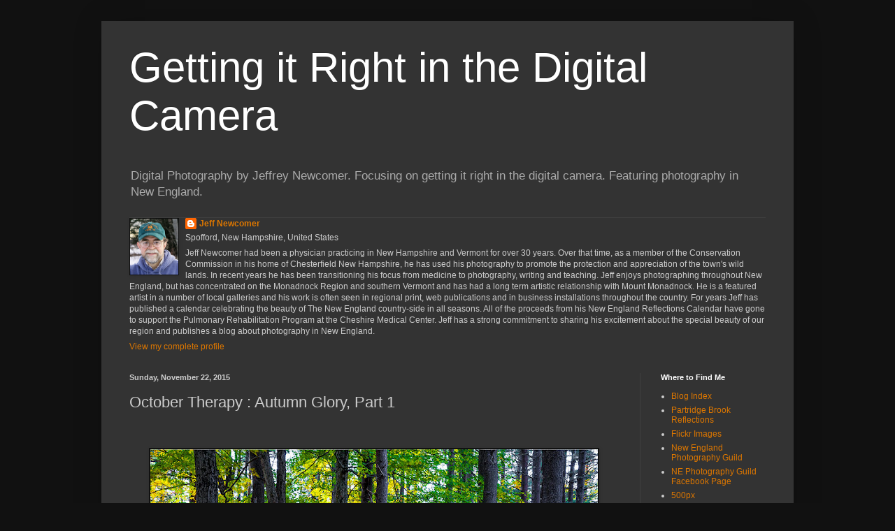

--- FILE ---
content_type: text/html; charset=UTF-8
request_url: https://jeffnewcomerphotography.blogspot.com/2015/11/october-therapy-autumn-glory-part-1.html
body_size: 24230
content:
<!DOCTYPE html>
<html class='v2' dir='ltr' lang='en'>
<head>
<link href='https://www.blogger.com/static/v1/widgets/335934321-css_bundle_v2.css' rel='stylesheet' type='text/css'/>
<meta content='width=1100' name='viewport'/>
<meta content='text/html; charset=UTF-8' http-equiv='Content-Type'/>
<meta content='blogger' name='generator'/>
<link href='https://jeffnewcomerphotography.blogspot.com/favicon.ico' rel='icon' type='image/x-icon'/>
<link href='http://jeffnewcomerphotography.blogspot.com/2015/11/october-therapy-autumn-glory-part-1.html' rel='canonical'/>
<link rel="alternate" type="application/atom+xml" title="Getting it Right in the Digital Camera  - Atom" href="https://jeffnewcomerphotography.blogspot.com/feeds/posts/default" />
<link rel="alternate" type="application/rss+xml" title="Getting it Right in the Digital Camera  - RSS" href="https://jeffnewcomerphotography.blogspot.com/feeds/posts/default?alt=rss" />
<link rel="service.post" type="application/atom+xml" title="Getting it Right in the Digital Camera  - Atom" href="https://www.blogger.com/feeds/9087781527139859710/posts/default" />

<link rel="alternate" type="application/atom+xml" title="Getting it Right in the Digital Camera  - Atom" href="https://jeffnewcomerphotography.blogspot.com/feeds/6655918551716911737/comments/default" />
<!--Can't find substitution for tag [blog.ieCssRetrofitLinks]-->
<link href='https://blogger.googleusercontent.com/img/b/R29vZ2xl/AVvXsEjLlmvje9tpAO1Nc7c3F4yWoAGzszdlWCqLZKaojPJCpCU0NwlF5meOXhOT6bqEtzQ07PYhHQG4tMIBe8HYNPvySzmRzvAc_X4SKXpLjY85lyT1bkxhICjswwni-EZdkrxEin9p5qCfTP98/s640/151015ForestPillarsChesterfieldNHCToned.jpg' rel='image_src'/>
<meta content='http://jeffnewcomerphotography.blogspot.com/2015/11/october-therapy-autumn-glory-part-1.html' property='og:url'/>
<meta content='October Therapy : Autumn Glory, Part 1' property='og:title'/>
<meta content='     Forest Pillars Chesterfield, NH      November Excitement         It is mid November and without any snow in sight I am in the middle of...' property='og:description'/>
<meta content='https://blogger.googleusercontent.com/img/b/R29vZ2xl/AVvXsEjLlmvje9tpAO1Nc7c3F4yWoAGzszdlWCqLZKaojPJCpCU0NwlF5meOXhOT6bqEtzQ07PYhHQG4tMIBe8HYNPvySzmRzvAc_X4SKXpLjY85lyT1bkxhICjswwni-EZdkrxEin9p5qCfTP98/w1200-h630-p-k-no-nu/151015ForestPillarsChesterfieldNHCToned.jpg' property='og:image'/>
<title>Getting it Right in the Digital Camera : October Therapy : Autumn Glory, Part 1</title>
<style id='page-skin-1' type='text/css'><!--
/*
-----------------------------------------------
Blogger Template Style
Name:     Simple
Designer: Blogger
URL:      www.blogger.com
----------------------------------------------- */
/* Content
----------------------------------------------- */
body {
font: normal normal 12px Arial, Tahoma, Helvetica, FreeSans, sans-serif;
color: #cccccc;
background: #111111 none repeat scroll top left;
padding: 0 40px 40px 40px;
}
html body .region-inner {
min-width: 0;
max-width: 100%;
width: auto;
}
h2 {
font-size: 22px;
}
a:link {
text-decoration:none;
color: #dd7700;
}
a:visited {
text-decoration:none;
color: #cc6600;
}
a:hover {
text-decoration:underline;
color: #cc6600;
}
.body-fauxcolumn-outer .fauxcolumn-inner {
background: transparent none repeat scroll top left;
_background-image: none;
}
.body-fauxcolumn-outer .cap-top {
position: absolute;
z-index: 1;
height: 400px;
width: 100%;
}
.body-fauxcolumn-outer .cap-top .cap-left {
width: 100%;
background: transparent none repeat-x scroll top left;
_background-image: none;
}
.content-outer {
-moz-box-shadow: 0 0 40px rgba(0, 0, 0, .15);
-webkit-box-shadow: 0 0 5px rgba(0, 0, 0, .15);
-goog-ms-box-shadow: 0 0 10px #333333;
box-shadow: 0 0 40px rgba(0, 0, 0, .15);
margin-bottom: 1px;
}
.content-inner {
padding: 10px 10px;
}
.content-inner {
background-color: #333333;
}
/* Header
----------------------------------------------- */
.header-outer {
background: #333333 none repeat-x scroll 0 -400px;
_background-image: none;
}
.Header h1 {
font: normal normal 60px Arial, Tahoma, Helvetica, FreeSans, sans-serif;
color: #ffffff;
text-shadow: -1px -1px 1px rgba(0, 0, 0, .2);
}
.Header h1 a {
color: #ffffff;
}
.Header .description {
font-size: 140%;
color: #aaaaaa;
}
.header-inner .Header .titlewrapper {
padding: 22px 30px;
}
.header-inner .Header .descriptionwrapper {
padding: 0 30px;
}
/* Tabs
----------------------------------------------- */
.tabs-inner .section:first-child {
border-top: 1px solid #404040;
}
.tabs-inner .section:first-child ul {
margin-top: -1px;
border-top: 1px solid #404040;
border-left: 0 solid #404040;
border-right: 0 solid #404040;
}
.tabs-inner .widget ul {
background: #222222 none repeat-x scroll 0 -800px;
_background-image: none;
border-bottom: 1px solid #404040;
margin-top: 0;
margin-left: -30px;
margin-right: -30px;
}
.tabs-inner .widget li a {
display: inline-block;
padding: .6em 1em;
font: normal normal 14px Arial, Tahoma, Helvetica, FreeSans, sans-serif;
color: #999999;
border-left: 1px solid #333333;
border-right: 0 solid #404040;
}
.tabs-inner .widget li:first-child a {
border-left: none;
}
.tabs-inner .widget li.selected a, .tabs-inner .widget li a:hover {
color: #ffffff;
background-color: #000000;
text-decoration: none;
}
/* Columns
----------------------------------------------- */
.main-outer {
border-top: 0 solid #404040;
}
.fauxcolumn-left-outer .fauxcolumn-inner {
border-right: 1px solid #404040;
}
.fauxcolumn-right-outer .fauxcolumn-inner {
border-left: 1px solid #404040;
}
/* Headings
----------------------------------------------- */
div.widget > h2,
div.widget h2.title {
margin: 0 0 1em 0;
font: normal bold 11px Arial, Tahoma, Helvetica, FreeSans, sans-serif;
color: #ffffff;
}
/* Widgets
----------------------------------------------- */
.widget .zippy {
color: #999999;
text-shadow: 2px 2px 1px rgba(0, 0, 0, .1);
}
.widget .popular-posts ul {
list-style: none;
}
/* Posts
----------------------------------------------- */
h2.date-header {
font: normal bold 11px Arial, Tahoma, Helvetica, FreeSans, sans-serif;
}
.date-header span {
background-color: transparent;
color: #cccccc;
padding: inherit;
letter-spacing: inherit;
margin: inherit;
}
.main-inner {
padding-top: 30px;
padding-bottom: 30px;
}
.main-inner .column-center-inner {
padding: 0 15px;
}
.main-inner .column-center-inner .section {
margin: 0 15px;
}
.post {
margin: 0 0 25px 0;
}
h3.post-title, .comments h4 {
font: normal normal 22px Arial, Tahoma, Helvetica, FreeSans, sans-serif;
margin: .75em 0 0;
}
.post-body {
font-size: 110%;
line-height: 1.4;
position: relative;
}
.post-body img, .post-body .tr-caption-container, .Profile img, .Image img,
.BlogList .item-thumbnail img {
padding: 0;
background: #111111;
border: 1px solid #111111;
-moz-box-shadow: 1px 1px 5px rgba(0, 0, 0, .1);
-webkit-box-shadow: 1px 1px 5px rgba(0, 0, 0, .1);
box-shadow: 1px 1px 5px rgba(0, 0, 0, .1);
}
.post-body img, .post-body .tr-caption-container {
padding: 1px;
}
.post-body .tr-caption-container {
color: #cccccc;
}
.post-body .tr-caption-container img {
padding: 0;
background: transparent;
border: none;
-moz-box-shadow: 0 0 0 rgba(0, 0, 0, .1);
-webkit-box-shadow: 0 0 0 rgba(0, 0, 0, .1);
box-shadow: 0 0 0 rgba(0, 0, 0, .1);
}
.post-header {
margin: 0 0 1.5em;
line-height: 1.6;
font-size: 90%;
}
.post-footer {
margin: 20px -2px 0;
padding: 5px 10px;
color: #888888;
background-color: #303030;
border-bottom: 1px solid #444444;
line-height: 1.6;
font-size: 90%;
}
#comments .comment-author {
padding-top: 1.5em;
border-top: 1px solid #404040;
background-position: 0 1.5em;
}
#comments .comment-author:first-child {
padding-top: 0;
border-top: none;
}
.avatar-image-container {
margin: .2em 0 0;
}
#comments .avatar-image-container img {
border: 1px solid #111111;
}
/* Comments
----------------------------------------------- */
.comments .comments-content .icon.blog-author {
background-repeat: no-repeat;
background-image: url([data-uri]);
}
.comments .comments-content .loadmore a {
border-top: 1px solid #999999;
border-bottom: 1px solid #999999;
}
.comments .comment-thread.inline-thread {
background-color: #303030;
}
.comments .continue {
border-top: 2px solid #999999;
}
/* Accents
---------------------------------------------- */
.section-columns td.columns-cell {
border-left: 1px solid #404040;
}
.blog-pager {
background: transparent none no-repeat scroll top center;
}
.blog-pager-older-link, .home-link,
.blog-pager-newer-link {
background-color: #333333;
padding: 5px;
}
.footer-outer {
border-top: 0 dashed #bbbbbb;
}
/* Mobile
----------------------------------------------- */
body.mobile  {
background-size: auto;
}
.mobile .body-fauxcolumn-outer {
background: transparent none repeat scroll top left;
}
.mobile .body-fauxcolumn-outer .cap-top {
background-size: 100% auto;
}
.mobile .content-outer {
-webkit-box-shadow: 0 0 3px rgba(0, 0, 0, .15);
box-shadow: 0 0 3px rgba(0, 0, 0, .15);
}
.mobile .tabs-inner .widget ul {
margin-left: 0;
margin-right: 0;
}
.mobile .post {
margin: 0;
}
.mobile .main-inner .column-center-inner .section {
margin: 0;
}
.mobile .date-header span {
padding: 0.1em 10px;
margin: 0 -10px;
}
.mobile h3.post-title {
margin: 0;
}
.mobile .blog-pager {
background: transparent none no-repeat scroll top center;
}
.mobile .footer-outer {
border-top: none;
}
.mobile .main-inner, .mobile .footer-inner {
background-color: #333333;
}
.mobile-index-contents {
color: #cccccc;
}
.mobile-link-button {
background-color: #dd7700;
}
.mobile-link-button a:link, .mobile-link-button a:visited {
color: #ffffff;
}
.mobile .tabs-inner .section:first-child {
border-top: none;
}
.mobile .tabs-inner .PageList .widget-content {
background-color: #000000;
color: #ffffff;
border-top: 1px solid #404040;
border-bottom: 1px solid #404040;
}
.mobile .tabs-inner .PageList .widget-content .pagelist-arrow {
border-left: 1px solid #404040;
}

--></style>
<style id='template-skin-1' type='text/css'><!--
body {
min-width: 990px;
}
.content-outer, .content-fauxcolumn-outer, .region-inner {
min-width: 990px;
max-width: 990px;
_width: 990px;
}
.main-inner .columns {
padding-left: 0px;
padding-right: 210px;
}
.main-inner .fauxcolumn-center-outer {
left: 0px;
right: 210px;
/* IE6 does not respect left and right together */
_width: expression(this.parentNode.offsetWidth -
parseInt("0px") -
parseInt("210px") + 'px');
}
.main-inner .fauxcolumn-left-outer {
width: 0px;
}
.main-inner .fauxcolumn-right-outer {
width: 210px;
}
.main-inner .column-left-outer {
width: 0px;
right: 100%;
margin-left: -0px;
}
.main-inner .column-right-outer {
width: 210px;
margin-right: -210px;
}
#layout {
min-width: 0;
}
#layout .content-outer {
min-width: 0;
width: 800px;
}
#layout .region-inner {
min-width: 0;
width: auto;
}
body#layout div.add_widget {
padding: 8px;
}
body#layout div.add_widget a {
margin-left: 32px;
}
--></style>
<link href='https://www.blogger.com/dyn-css/authorization.css?targetBlogID=9087781527139859710&amp;zx=4f60ed28-4298-4cc5-9b78-ad5e991cfec2' media='none' onload='if(media!=&#39;all&#39;)media=&#39;all&#39;' rel='stylesheet'/><noscript><link href='https://www.blogger.com/dyn-css/authorization.css?targetBlogID=9087781527139859710&amp;zx=4f60ed28-4298-4cc5-9b78-ad5e991cfec2' rel='stylesheet'/></noscript>
<meta name='google-adsense-platform-account' content='ca-host-pub-1556223355139109'/>
<meta name='google-adsense-platform-domain' content='blogspot.com'/>

</head>
<body class='loading variant-dark'>
<div class='navbar no-items section' id='navbar' name='Navbar'>
</div>
<div class='body-fauxcolumns'>
<div class='fauxcolumn-outer body-fauxcolumn-outer'>
<div class='cap-top'>
<div class='cap-left'></div>
<div class='cap-right'></div>
</div>
<div class='fauxborder-left'>
<div class='fauxborder-right'></div>
<div class='fauxcolumn-inner'>
</div>
</div>
<div class='cap-bottom'>
<div class='cap-left'></div>
<div class='cap-right'></div>
</div>
</div>
</div>
<div class='content'>
<div class='content-fauxcolumns'>
<div class='fauxcolumn-outer content-fauxcolumn-outer'>
<div class='cap-top'>
<div class='cap-left'></div>
<div class='cap-right'></div>
</div>
<div class='fauxborder-left'>
<div class='fauxborder-right'></div>
<div class='fauxcolumn-inner'>
</div>
</div>
<div class='cap-bottom'>
<div class='cap-left'></div>
<div class='cap-right'></div>
</div>
</div>
</div>
<div class='content-outer'>
<div class='content-cap-top cap-top'>
<div class='cap-left'></div>
<div class='cap-right'></div>
</div>
<div class='fauxborder-left content-fauxborder-left'>
<div class='fauxborder-right content-fauxborder-right'></div>
<div class='content-inner'>
<header>
<div class='header-outer'>
<div class='header-cap-top cap-top'>
<div class='cap-left'></div>
<div class='cap-right'></div>
</div>
<div class='fauxborder-left header-fauxborder-left'>
<div class='fauxborder-right header-fauxborder-right'></div>
<div class='region-inner header-inner'>
<div class='header section' id='header' name='Header'><div class='widget Header' data-version='1' id='Header1'>
<div id='header-inner'>
<div class='titlewrapper'>
<h1 class='title'>
<a href='https://jeffnewcomerphotography.blogspot.com/'>
Getting it Right in the Digital Camera 
</a>
</h1>
</div>
<div class='descriptionwrapper'>
<p class='description'><span>Digital Photography by Jeffrey Newcomer. Focusing on getting it right in the digital camera.  Featuring photography in New England.</span></p>
</div>
</div>
</div></div>
</div>
</div>
<div class='header-cap-bottom cap-bottom'>
<div class='cap-left'></div>
<div class='cap-right'></div>
</div>
</div>
</header>
<div class='tabs-outer'>
<div class='tabs-cap-top cap-top'>
<div class='cap-left'></div>
<div class='cap-right'></div>
</div>
<div class='fauxborder-left tabs-fauxborder-left'>
<div class='fauxborder-right tabs-fauxborder-right'></div>
<div class='region-inner tabs-inner'>
<div class='tabs section' id='crosscol' name='Cross-Column'><div class='widget Profile' data-version='1' id='Profile2'>
<h2>About Me</h2>
<div class='widget-content'>
<a href='https://www.blogger.com/profile/07798457196919560067'><img alt='My photo' class='profile-img' height='80' src='//blogger.googleusercontent.com/img/b/R29vZ2xl/AVvXsEiZdAjOWerzaYuvhRdCUN5gScBBA8qt3dsnC4Bt693JDIWO_qRyXGdTaDUj-co3Dm072XJ0A9mu7gU60qYyGl0jf7eVkmGHgK9qsU94ogSSlP1dkFpBVngupKW9DVMRo0o/s220/030315JeffSkiing2.jpg' width='69'/></a>
<dl class='profile-datablock'>
<dt class='profile-data'>
<a class='profile-name-link g-profile' href='https://www.blogger.com/profile/07798457196919560067' rel='author' style='background-image: url(//www.blogger.com/img/logo-16.png);'>
Jeff Newcomer
</a>
</dt>
<dd class='profile-data'>Spofford, New Hampshire, United States</dd>
<dd class='profile-textblock'>Jeff Newcomer had been a physician practicing in New Hampshire and Vermont for over 30 years. Over that time, as a member of the Conservation Commission in his home of Chesterfield New Hampshire, he has used his photography to promote the protection and appreciation of the town's wild lands. In recent years he has been transitioning his focus from medicine to photography, writing and teaching. Jeff enjoys photographing throughout New England, but has concentrated on the Monadnock Region and southern Vermont and has had a long term artistic relationship with Mount Monadnock. He is a featured artist in a number of local galleries and his work is often seen in regional print, web publications and in business installations throughout the country. For years Jeff has published a calendar celebrating the beauty of The New England country-side in all seasons.  All of the proceeds from his New England Reflections Calendar have gone to support the Pulmonary Rehabilitation Program at the Cheshire Medical Center. 

Jeff has a strong commitment to sharing his excitement about the special beauty of our region and publishes a blog about photography in New England.</dd>
</dl>
<a class='profile-link' href='https://www.blogger.com/profile/07798457196919560067' rel='author'>View my complete profile</a>
<div class='clear'></div>
</div>
</div></div>
<div class='tabs no-items section' id='crosscol-overflow' name='Cross-Column 2'></div>
</div>
</div>
<div class='tabs-cap-bottom cap-bottom'>
<div class='cap-left'></div>
<div class='cap-right'></div>
</div>
</div>
<div class='main-outer'>
<div class='main-cap-top cap-top'>
<div class='cap-left'></div>
<div class='cap-right'></div>
</div>
<div class='fauxborder-left main-fauxborder-left'>
<div class='fauxborder-right main-fauxborder-right'></div>
<div class='region-inner main-inner'>
<div class='columns fauxcolumns'>
<div class='fauxcolumn-outer fauxcolumn-center-outer'>
<div class='cap-top'>
<div class='cap-left'></div>
<div class='cap-right'></div>
</div>
<div class='fauxborder-left'>
<div class='fauxborder-right'></div>
<div class='fauxcolumn-inner'>
</div>
</div>
<div class='cap-bottom'>
<div class='cap-left'></div>
<div class='cap-right'></div>
</div>
</div>
<div class='fauxcolumn-outer fauxcolumn-left-outer'>
<div class='cap-top'>
<div class='cap-left'></div>
<div class='cap-right'></div>
</div>
<div class='fauxborder-left'>
<div class='fauxborder-right'></div>
<div class='fauxcolumn-inner'>
</div>
</div>
<div class='cap-bottom'>
<div class='cap-left'></div>
<div class='cap-right'></div>
</div>
</div>
<div class='fauxcolumn-outer fauxcolumn-right-outer'>
<div class='cap-top'>
<div class='cap-left'></div>
<div class='cap-right'></div>
</div>
<div class='fauxborder-left'>
<div class='fauxborder-right'></div>
<div class='fauxcolumn-inner'>
</div>
</div>
<div class='cap-bottom'>
<div class='cap-left'></div>
<div class='cap-right'></div>
</div>
</div>
<!-- corrects IE6 width calculation -->
<div class='columns-inner'>
<div class='column-center-outer'>
<div class='column-center-inner'>
<div class='main section' id='main' name='Main'><div class='widget Blog' data-version='1' id='Blog1'>
<div class='blog-posts hfeed'>

          <div class="date-outer">
        
<h2 class='date-header'><span>Sunday, November 22, 2015</span></h2>

          <div class="date-posts">
        
<div class='post-outer'>
<div class='post hentry uncustomized-post-template' itemprop='blogPost' itemscope='itemscope' itemtype='http://schema.org/BlogPosting'>
<meta content='https://blogger.googleusercontent.com/img/b/R29vZ2xl/AVvXsEjLlmvje9tpAO1Nc7c3F4yWoAGzszdlWCqLZKaojPJCpCU0NwlF5meOXhOT6bqEtzQ07PYhHQG4tMIBe8HYNPvySzmRzvAc_X4SKXpLjY85lyT1bkxhICjswwni-EZdkrxEin9p5qCfTP98/s640/151015ForestPillarsChesterfieldNHCToned.jpg' itemprop='image_url'/>
<meta content='9087781527139859710' itemprop='blogId'/>
<meta content='6655918551716911737' itemprop='postId'/>
<a name='6655918551716911737'></a>
<h3 class='post-title entry-title' itemprop='name'>
October Therapy : Autumn Glory, Part 1
</h3>
<div class='post-header'>
<div class='post-header-line-1'></div>
</div>
<div class='post-body entry-content' id='post-body-6655918551716911737' itemprop='description articleBody'>
<div class="separator" style="clear: both; text-align: center;">
<a href="https://blogger.googleusercontent.com/img/b/R29vZ2xl/AVvXsEi07P74DWbBp9zT4hFlf0Mngak7vvbTgVsR8rQHZIJfMOeanhPeTnkrX2IEMT_HmDKeg1I4brEnPkym0_dBtJNkHBMQgkdbROVF8Jc2pkW9tXz4Brep8zcoHVZ2fT2VpVPwh_8a2OY-FVz9/s1600/151003RedShackReadingNHC.jpg" imageanchor="1" style="clear: right; float: right; margin-bottom: 1em; margin-left: 1em;"><br /></a></div>
<br />
<br /><table align="center" cellpadding="0" cellspacing="0" class="tr-caption-container" style="margin-left: auto; margin-right: auto; text-align: center;"><tbody>
<tr><td style="text-align: center;"><a href="https://blogger.googleusercontent.com/img/b/R29vZ2xl/AVvXsEjLlmvje9tpAO1Nc7c3F4yWoAGzszdlWCqLZKaojPJCpCU0NwlF5meOXhOT6bqEtzQ07PYhHQG4tMIBe8HYNPvySzmRzvAc_X4SKXpLjY85lyT1bkxhICjswwni-EZdkrxEin9p5qCfTP98/s1600/151015ForestPillarsChesterfieldNHCToned.jpg" imageanchor="1" style="margin-left: auto; margin-right: auto;"><img border="0" height="420" src="https://blogger.googleusercontent.com/img/b/R29vZ2xl/AVvXsEjLlmvje9tpAO1Nc7c3F4yWoAGzszdlWCqLZKaojPJCpCU0NwlF5meOXhOT6bqEtzQ07PYhHQG4tMIBe8HYNPvySzmRzvAc_X4SKXpLjY85lyT1bkxhICjswwni-EZdkrxEin9p5qCfTP98/s640/151015ForestPillarsChesterfieldNHCToned.jpg" width="640" /></a></td></tr>
<tr><td class="tr-caption" style="text-align: center;"><span style="font-size: small;"><b>Forest Pillars Chesterfield, NH</b></span></td></tr>
</tbody></table>
<br />
<br /><table cellpadding="0" cellspacing="0" class="tr-caption-container" style="float: right; margin-left: 1em; text-align: right;"><tbody>
<tr><td style="text-align: center;"><a href="https://blogger.googleusercontent.com/img/b/R29vZ2xl/AVvXsEjvOBJGzvmPX7Ev9VFwynEdhtcQYR-8i-oncQY51C8sRyhyaj_u9TpqTnxRXFSW2a7Xltr8yzMrT__R0udv1aRKTdCg-hNYkrxxaGNk5M7XRngQXpUq-pP9XkRm2dn9NsQoMI64jFf9oG21/s1600/151118RustdBarrierSpoffordNH.jpg" style="clear: right; margin-bottom: 1em; margin-left: auto; margin-right: auto;"><img border="0" height="400" src="https://blogger.googleusercontent.com/img/b/R29vZ2xl/AVvXsEjvOBJGzvmPX7Ev9VFwynEdhtcQYR-8i-oncQY51C8sRyhyaj_u9TpqTnxRXFSW2a7Xltr8yzMrT__R0udv1aRKTdCg-hNYkrxxaGNk5M7XRngQXpUq-pP9XkRm2dn9NsQoMI64jFf9oG21/s400/151118RustdBarrierSpoffordNH.jpg" width="272" /></a></td></tr>
<tr><td class="tr-caption" style="text-align: center;"><span style="font-size: small;"><b>November Excitement</b></span></td></tr>
</tbody></table>
<span style="font-size: large;">&nbsp;</span><span style="font-size: large;">&nbsp;</span><br />
<br />
<span style="font-size: large;">It is mid November and without any snow in sight I am in the middle of my usual November malaise. I know that, photographically, November provides the opportunity to focus on the intricate bare patterns and textures of the season. It is a great challenge to find things to shoot in the grip of this unrelenting gray "stick" time of year, but It is nevertheless all too easy to sink into despair.&nbsp; When I finally run out of creative ways to make dead leaves and other lawn liter appear artistic, there is a blessed source of relief from this malady, <span style="color: yellow;"><b>October Therapy.</b></span></span><br />
<br /><br />
<br />
<br />
<br />
<br />
<br />
<span style="font-size: large;"><span style="color: orange;"><b>October Therapy</b></span></span><br />
<table cellpadding="0" cellspacing="0" class="tr-caption-container" style="float: left; margin-right: 1em; text-align: left;"><tbody>
<tr><td style="text-align: center;"><a href="https://blogger.googleusercontent.com/img/b/R29vZ2xl/AVvXsEgunOX_VHPUXve_s1xO-lS5xIVdyO5Ek1uEnD_qnXPbhUY58NZvpFUDfoV7Q0wgIp1kGdyYw0VEDDy4dw_UzkjrnBIyNwluHdn6rHblI6W_LzsQ2Vjfxd0B8TN68cXVMvH5VY-BX-BbUSwc/s1600/151012AutumnArchesChe3ster5fieldNH.jpg" style="clear: right; margin-bottom: 1em; margin-left: auto; margin-right: auto;"><img border="0" height="400" src="https://blogger.googleusercontent.com/img/b/R29vZ2xl/AVvXsEgunOX_VHPUXve_s1xO-lS5xIVdyO5Ek1uEnD_qnXPbhUY58NZvpFUDfoV7Q0wgIp1kGdyYw0VEDDy4dw_UzkjrnBIyNwluHdn6rHblI6W_LzsQ2Vjfxd0B8TN68cXVMvH5VY-BX-BbUSwc/s400/151012AutumnArchesChe3ster5fieldNH.jpg" width="298" /></a></td></tr>
<tr><td class="tr-caption" style="text-align: center;"><span style="font-size: small;"><b>Madame Sherri's Arches, Chesterfield, NH</b></span></td></tr>
</tbody></table>
<br />
<br />
<br />
<span style="font-size: large;">There is no greater contrast in the moods of our seasonal journey than that from October to November. We reveal in the brief riotous colors of the peak October foliage and then, almost overnight, the trampled earth jealously reaches up to claim the leaves. November is upon us, but we can still call forth the glory of October's brilliance.<br /></span><br />
<br />
<table align="center" cellpadding="0" cellspacing="0" class="tr-caption-container" style="float: right; margin-left: 1em; text-align: right;"><tbody>
<tr><td style="text-align: center;"><a href="https://blogger.googleusercontent.com/img/b/R29vZ2xl/AVvXsEg-2yAC177qwq9DpYI0WpPeZQ2eLVXps-3YtGTBvngCYAJXVkWpuDVWJC3omiFruM6Pgi6Qknna2bHPULopjjLLca2F8EddTRtKhvO1B9DDe50GO3U3qsXluaBi5V436juy2wKMoNDUel_w/s1600/151006AutumnShadowWestmorelandNHC.jpg" style="margin-left: auto; margin-right: auto;"><img border="0" height="400" src="https://blogger.googleusercontent.com/img/b/R29vZ2xl/AVvXsEg-2yAC177qwq9DpYI0WpPeZQ2eLVXps-3YtGTBvngCYAJXVkWpuDVWJC3omiFruM6Pgi6Qknna2bHPULopjjLLca2F8EddTRtKhvO1B9DDe50GO3U3qsXluaBi5V436juy2wKMoNDUel_w/s400/151006AutumnShadowWestmorelandNHC.jpg" width="278" /></a></td></tr>
<tr><td class="tr-caption" style="text-align: center;"><span style="font-size: small;"><b>Autumn Shadows, Westmoreland, NH</b></span></td></tr>
</tbody></table>
<br />
<br />
<br />
<br />
<br />
<span style="font-size: large;">October is always a frantic time, trying to get out to capture the autumn colors at there best. With luck, the result is a pile of RAW images begging to be processed to there full warmth and brilliance. In November I warm the cold damp weather with a fire in the stove and with the opportunity to immerse myself in the images of fall's spectacle.</span><br />
<span style="font-size: large;"></span><br />
<span style="font-size: large;"></span><br />
<span style="font-size: large;"></span><br />
<span style="font-size: large;"><br /></span>
<span style="font-size: large;"></span><br />
<span style="font-size: large;"></span><br />
<span style="font-size: large;"><br /></span><br />
<table align="center" cellpadding="0" cellspacing="0" class="tr-caption-container" style="margin-left: auto; margin-right: auto; text-align: center;"><tbody>
<tr><td style="text-align: center;"><a href="https://blogger.googleusercontent.com/img/b/R29vZ2xl/AVvXsEhRRxMERx2s3LsdUsiPa_PySogN5sHSOgraQ9B27kQXLPNhN6PQiEne7tLNONbMB7jtX1_lzPNLGhqzyYMzARJLWtSrInueRW4E18UmHNrPz0OPMen3C4r6XySR5KUoHMkTZIqw5Fk4tXLT/s1600/151006TwoInPastureWalpoleNH.jpg" style="margin-left: auto; margin-right: auto;"><img border="0" height="448" src="https://blogger.googleusercontent.com/img/b/R29vZ2xl/AVvXsEhRRxMERx2s3LsdUsiPa_PySogN5sHSOgraQ9B27kQXLPNhN6PQiEne7tLNONbMB7jtX1_lzPNLGhqzyYMzARJLWtSrInueRW4E18UmHNrPz0OPMen3C4r6XySR5KUoHMkTZIqw5Fk4tXLT/s640/151006TwoInPastureWalpoleNH.jpg" width="640" /></a></td></tr>
<tr><td class="tr-caption" style="text-align: center;"><span style="font-size: small;"><b>Two in Pasture, Walpole, NH</b></span></td></tr>
</tbody></table>
<span style="font-size: large;"><br /><br /><span style="color: orange;"><b>A Very Good Season</b></span></span><br />
<span style="font-size: large;"><span style="color: orange;"><b>&nbsp;</b></span></span><br />
<table cellpadding="0" cellspacing="0" class="tr-caption-container" style="float: left; margin-right: 1em; text-align: left;"><tbody>
<tr><td style="text-align: center;"><a href="https://blogger.googleusercontent.com/img/b/R29vZ2xl/AVvXsEgNmmgtE5ZY2HZYebbp1HLKAT2zKOeGzEbLgizubVODVYlC1fJFe0tGt501azOp8IvRGRyGUFu8xEYzGrECONHR_2aUa9L0wRoJrP8XeVJR48-6BBI9RgOe-eITodjSt4Z_pf4fLvt4ddPi/s1600/151015WindVaneChesterfieldNH.jpg" style="clear: right; margin-bottom: 1em; margin-left: auto; margin-right: auto;"><img border="0" height="400" src="https://blogger.googleusercontent.com/img/b/R29vZ2xl/AVvXsEgNmmgtE5ZY2HZYebbp1HLKAT2zKOeGzEbLgizubVODVYlC1fJFe0tGt501azOp8IvRGRyGUFu8xEYzGrECONHR_2aUa9L0wRoJrP8XeVJR48-6BBI9RgOe-eITodjSt4Z_pf4fLvt4ddPi/s400/151015WindVaneChesterfieldNH.jpg" width="282" /></a></td></tr>
<tr><td class="tr-caption" style="text-align: center;"><span style="font-size: small;"><b>Wind Vane, Chesterfield, NH</b></span></td></tr>
</tbody></table>
<br />
<br />
<br />
<span style="font-size: large;">This year's foliage seemed more brilliant and long lasting than during many recent seasons. After the fact, It is seems easy to explain the character of each fall season.&nbsp; Perhaps the richness of this year's color was related to the warm dry summer.&nbsp; This autumn's longevity was likely related to the lack of major rain and wind driven storms.&nbsp; For me each fall is a mysterious surprise and my goal is always the same, to get out to shoot as often as I can, in as many conditions of light and weather as possible.&nbsp;</span><br />
<br />
<br />
<br />
<br />
<br />
<br />
<span style="font-size: large;"><a href="https://blogger.googleusercontent.com/img/b/R29vZ2xl/AVvXsEgxXjzmZBXdsT_Z3cCjG_yP-VvzhbVoq91VOCG9qZgB5NuRhBpoI09gUoPNa_w3-IICVt5lmpfbf7sswbf3TXbif22uqP3exN8A7-jjAOSZaTGv3vpavr8QTT9390nlg5x3YnGR6qdFsHTg/s1600/151013LocalColorSpoffordNH.jpg" style="clear: right; float: right; margin-bottom: 1em; margin-left: 1em;"><img border="0" height="400" src="https://blogger.googleusercontent.com/img/b/R29vZ2xl/AVvXsEgxXjzmZBXdsT_Z3cCjG_yP-VvzhbVoq91VOCG9qZgB5NuRhBpoI09gUoPNa_w3-IICVt5lmpfbf7sswbf3TXbif22uqP3exN8A7-jjAOSZaTGv3vpavr8QTT9390nlg5x3YnGR6qdFsHTg/s400/151013LocalColorSpoffordNH.jpg" width="290" /></a></span><br />
<br />
<span style="font-size: large;">This year the range of my explorations were more limited than usual. I found myself tied to home by a list of projects and demands including my digital photography class at Keene Community Education, the Columbus weekend Fall Foliage Studio Art Tour and a couple of lovely trips to New England's southern coast. Happily there was plenty of color nearby in my local region and, as the last leaves gave up their struggle, I was left with my usual pile of images begging for attention.<br /></span><br />
<table align="center" cellpadding="0" cellspacing="0" class="tr-caption-container" style="margin-left: auto; margin-right: auto; text-align: center;"><tbody>
<tr><td style="text-align: center;"><a href="https://blogger.googleusercontent.com/img/b/R29vZ2xl/AVvXsEjDoeCQMa85VDhC0ZvSowocdGNapyNlUMIEoEJqWLAvffRjtah5QutguGwl_qetZp19Ds4EIM2t_1nLbXKzUfKvjMWhjasN_84sQhvIiaNltzfj5NZexVOPvuE8pcgkgL1FjCF5PZTzrTfW/s1600/151015RoadsidefernsChesterfieldNH.jpg" style="margin-left: auto; margin-right: auto;"><img border="0" height="484" src="https://blogger.googleusercontent.com/img/b/R29vZ2xl/AVvXsEjDoeCQMa85VDhC0ZvSowocdGNapyNlUMIEoEJqWLAvffRjtah5QutguGwl_qetZp19Ds4EIM2t_1nLbXKzUfKvjMWhjasN_84sQhvIiaNltzfj5NZexVOPvuE8pcgkgL1FjCF5PZTzrTfW/s640/151015RoadsidefernsChesterfieldNH.jpg" width="640" /></a></td></tr>
<tr><td class="tr-caption" style="text-align: center;"><span style="font-size: small;"><b>Roadside Ferns, Chesterfield, NH</b></span></td></tr>
</tbody></table>
<span style="font-size: large;"><br /><span style="color: orange;"><b>Dealing with the Pile</b></span></span><br />
<table cellpadding="0" cellspacing="0" class="tr-caption-container" style="float: right; margin-left: 1em; text-align: right;"><tbody>
<tr><td style="text-align: center;"><a href="https://blogger.googleusercontent.com/img/b/R29vZ2xl/AVvXsEhw2BElinKur7yPcX3oEn3UilCXlg1oXVUpWoBOD03RiCLG6zIAfNKopepcAw9myQnldzuPtRXKQKEB26VvXGuuFnReKk3RFk8zw5cwKMn04el9Od-72FnFfMReJ9PjafHXNJ52R16xdHVC/s1600/151015HoldingOnGuilfordVtC.jpg" style="clear: right; margin-bottom: 1em; margin-left: auto; margin-right: auto;"><img border="0" height="400" src="https://blogger.googleusercontent.com/img/b/R29vZ2xl/AVvXsEhw2BElinKur7yPcX3oEn3UilCXlg1oXVUpWoBOD03RiCLG6zIAfNKopepcAw9myQnldzuPtRXKQKEB26VvXGuuFnReKk3RFk8zw5cwKMn04el9Od-72FnFfMReJ9PjafHXNJ52R16xdHVC/s400/151015HoldingOnGuilfordVtC.jpg" width="272" /></a></td></tr>
<tr><td class="tr-caption" style="text-align: center;"><span style="font-size: small;"><b>Holding On, Guilford, Vt</b></span></td></tr>
</tbody></table>
<br />
<br />
<span style="font-size: large;">As I process this year's color, I have tried to be more organized than usual. It is always tempting to jump around my collection of images, latching on to whichever picture grabs my attention, but I am trying to work through the images in a more chronological order. Lightroom is a great help, allowing me to identify and label each set of images and then flag the most promising for closer attention.&nbsp;&nbsp;</span><br />
<br />
<br />
<br />
<br />
<br />
<br />
<br />
<br />
<br />
<br />
<br />
<table cellpadding="0" cellspacing="0" class="tr-caption-container" style="float: left; margin-right: 1em; text-align: left;"><tbody>
<tr><td style="text-align: center;"><a href="https://blogger.googleusercontent.com/img/b/R29vZ2xl/AVvXsEhhjrIocx4eDXBlTnCv-7eYwvpMCipiGMB6V0LbCUcWXKUQD3aQjkGvpVHv9a2ov6g2yDwcb1wCb7tr-BRn3IxBf8R4sZDNz1ltvfdB6uVomtpX-focGq8WPNpxoelLsWvZvjgbmzLTAAsc/s1600/151003FeatheredRetreatWeathersfieldVt.jpg" style="clear: left; margin-bottom: 1em; margin-left: auto; margin-right: auto;"><img border="0" height="400" src="https://blogger.googleusercontent.com/img/b/R29vZ2xl/AVvXsEhhjrIocx4eDXBlTnCv-7eYwvpMCipiGMB6V0LbCUcWXKUQD3aQjkGvpVHv9a2ov6g2yDwcb1wCb7tr-BRn3IxBf8R4sZDNz1ltvfdB6uVomtpX-focGq8WPNpxoelLsWvZvjgbmzLTAAsc/s400/151003FeatheredRetreatWeathersfieldVt.jpg" width="262" /></a></td></tr>
<tr><td class="tr-caption" style="text-align: center;"><span style="font-size: small;"><b>Feathery Retreat, Weathersfield, Vt</b></span></td></tr>
</tbody></table>
<br />
<br />
<br />
<br />
<span style="font-size: large;">&nbsp;In this weeks article/album I concentrate on images from the first half of October. In the Monadnock Region peak color tends to occur in the middle of October, around the Columbus Day weekend and a division of the month down the middle results in a fair distribution of the color.&nbsp; There are limits to how many images I can show in one or two blog articles and I am dealing with that frustration by placing more pictures from the season in an <a href="http://www.partridgebrookreflections.com/p936159278" target="_blank"><span style="color: #ea9999;"><b>Autumn 2016 Gallery</b></span></a> on my web site.<br /><br /><span style="color: orange;"><b>&nbsp;</b></span></span><br />
<br />
<br />
<br />
<span style="font-size: large;"><span style="color: orange;"><b>&nbsp; </b></span></span><br />
<br />
<br />
<span style="font-size: large;"><span style="color: orange;"><b>Explorations </b></span></span><br />
<br />
<table align="center" cellpadding="0" cellspacing="0" class="tr-caption-container" style="margin-left: auto; margin-right: auto; text-align: center;"><tbody>
<tr><td style="text-align: center;"><a href="https://blogger.googleusercontent.com/img/b/R29vZ2xl/AVvXsEjb4S-QAr8AXn5PFzX1_Y-xJxjyP2DgjDBj3YeqCQQU9oCxGrAPVSZy8Be_2tarD9vw-aU7nXTR7pfzqbiYf0BzzJ5_usyt8UcuErj1zTvJm5zhMNJbOndjoj8HGKv_LMIeXylN3dxq0yyi/s1600/151003WeathersfieldBridgeWeathersfieldVt.jpg" style="margin-left: auto; margin-right: auto;"><img border="0" height="426" src="https://blogger.googleusercontent.com/img/b/R29vZ2xl/AVvXsEjb4S-QAr8AXn5PFzX1_Y-xJxjyP2DgjDBj3YeqCQQU9oCxGrAPVSZy8Be_2tarD9vw-aU7nXTR7pfzqbiYf0BzzJ5_usyt8UcuErj1zTvJm5zhMNJbOndjoj8HGKv_LMIeXylN3dxq0yyi/s640/151003WeathersfieldBridgeWeathersfieldVt.jpg" width="640" /></a></td></tr>
<tr><td class="tr-caption" style="text-align: center;"><span style="font-size: small;"><b>Downers Bridge, Weathersfield, Vt</b></span></td><td class="tr-caption" style="text-align: center;"><span style="font-size: small;"><b>&nbsp;</b></span></td><td class="tr-caption" style="text-align: center;"><span style="font-size: small;"><b>&nbsp;</b></span></td><td class="tr-caption" style="text-align: center;"><span style="font-size: small;"><b>&nbsp;</b></span></td></tr>
</tbody></table>
<span style="font-size: large;"><span style="color: orange;"></span></span><br />
<br />
<br />
<table align="center" cellpadding="0" cellspacing="0" class="tr-caption-container" style="float: right; margin-left: 1em; text-align: right;"><tbody>
<tr><td style="text-align: center;"><a href="https://blogger.googleusercontent.com/img/b/R29vZ2xl/AVvXsEhIhIFQMtvmMeyDJBsurOij3HOUjT1PD2zbLJ6Eaw9dxC16_rD-m5HOcfCS5_HuN7ERDaqDkHMArUzfeiGK1ZPyWEOKO9Llnky18YDkFSvN-NeUJH92gHzRnrC_nYSllt_7fCujrG04tbsb/s1600/151003PerkinsvilleCommunityChurchPerkinsvilleVtC.jpg" style="margin-left: auto; margin-right: auto;"><img border="0" height="320" src="https://blogger.googleusercontent.com/img/b/R29vZ2xl/AVvXsEhIhIFQMtvmMeyDJBsurOij3HOUjT1PD2zbLJ6Eaw9dxC16_rD-m5HOcfCS5_HuN7ERDaqDkHMArUzfeiGK1ZPyWEOKO9Llnky18YDkFSvN-NeUJH92gHzRnrC_nYSllt_7fCujrG04tbsb/s320/151003PerkinsvilleCommunityChurchPerkinsvilleVtC.jpg" width="218" /></a></td></tr>
<tr><td class="tr-caption" style="text-align: center;"><span style="font-size: small;"><b>Perkinsville Green</b></span></td></tr>
</tbody></table>
<span style="font-size: large;">In early October I headed north to look for the best color, before it descended closer to home. One of my favorite route is up Route 106 from Springfield Vermont wandering through Perkinsville, Weathersfield and Reading. In a short distance is found the Perkinsville Community Church with it compact green, the Downer Covered Bridge over the Black River and of course the Jenne Farm.&nbsp; Reading is famous for the classic and over popular Jenne Farm but the town </span><br />
<table cellpadding="0" cellspacing="0" class="tr-caption-container" style="float: left; margin-right: 1em; text-align: left;"><tbody>
<tr><td style="text-align: center;"><a href="https://blogger.googleusercontent.com/img/b/R29vZ2xl/AVvXsEjQpXyX8eVKncv7FjgkU2OqZ37FjFJ7J5HFeShnupVAMQTPtVFgEsztMo2MjkmI6GfJGDLQS0-6LSNAlyiHFAU3arvhPJ-XfUzGBgEJK17SsfXYFEDnDHzJCQYDuo9jynDQ-7D6fCTtYmDv/s1600/151003JenneColorReadingVt.jpg" style="clear: left; margin-bottom: 1em; margin-left: auto; margin-right: auto;"><img border="0" height="203" src="https://blogger.googleusercontent.com/img/b/R29vZ2xl/AVvXsEjQpXyX8eVKncv7FjgkU2OqZ37FjFJ7J5HFeShnupVAMQTPtVFgEsztMo2MjkmI6GfJGDLQS0-6LSNAlyiHFAU3arvhPJ-XfUzGBgEJK17SsfXYFEDnDHzJCQYDuo9jynDQ-7D6fCTtYmDv/s320/151003JenneColorReadingVt.jpg" width="320" /></a></td></tr>
<tr><td class="tr-caption" style="text-align: center;"><span style="font-size: small;"><b>Jenne Farm, Reading Vt</b></span></td></tr>
</tbody></table>
<span style="font-size: large;">has many other attractions which do not require a fight with fifty other photographers to find a place for your tripod. On the opposite side of 106 up Caper Hill Road is the Springbrook Farm. Along the road are lovely pastures, one of my </span><span style="font-size: large;"><a href="https://blogger.googleusercontent.com/img/b/R29vZ2xl/AVvXsEi07P74DWbBp9zT4hFlf0Mngak7vvbTgVsR8rQHZIJfMOeanhPeTnkrX2IEMT_HmDKeg1I4brEnPkym0_dBtJNkHBMQgkdbROVF8Jc2pkW9tXz4Brep8zcoHVZ2fT2VpVPwh_8a2OY-FVz9/s1600/151003RedShackReadingNHC.jpg" style="clear: right; float: right; margin-bottom: 1em; margin-left: 1em;"><img border="0" height="221" src="https://blogger.googleusercontent.com/img/b/R29vZ2xl/AVvXsEi07P74DWbBp9zT4hFlf0Mngak7vvbTgVsR8rQHZIJfMOeanhPeTnkrX2IEMT_HmDKeg1I4brEnPkym0_dBtJNkHBMQgkdbROVF8Jc2pkW9tXz4Brep8zcoHVZ2fT2VpVPwh_8a2OY-FVz9/s320/151003RedShackReadingNHC.jpg" width="320" /></a>favorite birch groves and a classic sugar shack. On the top is a view to Mount Ascutney.&nbsp; If you find it absolutely necessary, some of the pastures open to a vista across the valley back to the over photographed Jenne Farm. Route 106 continues north through beautiful countryside to Woodstock, but on this day I had to head home and responsibilities.</span><br />
<span style="font-size: large;"></span><br />
<span style="font-size: large;"></span><br />
<span style="font-size: large;"></span><br />
<span style="font-size: large;"><br /></span><br />
<table align="center" cellpadding="0" cellspacing="0" class="tr-caption-container" style="margin-left: auto; margin-right: auto; text-align: center;"><tbody>
<tr><td style="text-align: center;"><a href="https://blogger.googleusercontent.com/img/b/R29vZ2xl/AVvXsEjW5OimFX-ap6DvFSFEKrHoXfZjYNlV28P5Kag8puisWRB9G_xI2FynTuQ33it8cd0zDwIXHOnGpeoyKVyljHsDwEacGYLJ2e15PYgFtKFZLGQcE17z2lUziGOOXhHEPGF1MrofC-Cd-8v0/s1600/151003BlackRiverCascadeweathersfieldVt.jpg" style="margin-left: auto; margin-right: auto;"><img border="0" height="422" src="https://blogger.googleusercontent.com/img/b/R29vZ2xl/AVvXsEjW5OimFX-ap6DvFSFEKrHoXfZjYNlV28P5Kag8puisWRB9G_xI2FynTuQ33it8cd0zDwIXHOnGpeoyKVyljHsDwEacGYLJ2e15PYgFtKFZLGQcE17z2lUziGOOXhHEPGF1MrofC-Cd-8v0/s640/151003BlackRiverCascadeweathersfieldVt.jpg" width="640" /></a></td></tr>
<tr><td class="tr-caption" style="text-align: center;"><span style="font-size: small;"><b>Black River cascade, Weathersfield, Vt</b></span></td></tr>
</tbody></table>
<span style="font-size: large;"><br /><span style="color: orange;"><b>Close to Home</b></span> </span><br />
<table cellpadding="0" cellspacing="0" class="tr-caption-container" style="float: right; margin-left: 1em; text-align: right;"><tbody>
<tr><td style="text-align: center;"><a href="https://blogger.googleusercontent.com/img/b/R29vZ2xl/AVvXsEikWozLz2G5eA8RceKeVxDyuBeSPuhhfbSE4Iqq57bc4nmfS5YHvSMW1lM7tI971ZwQdMPZiBkXVr9ZTQOtbz6XLT829rPZ1hdr8z2tUcv7m_nEE9-Y-woljWfKdjrdhOG-oRwFS5_mtgdr/s1600/151015OctoberCowsChesterfieldNH.jpg" style="clear: right; margin-bottom: 1em; margin-left: auto; margin-right: auto;"><img border="0" height="400" src="https://blogger.googleusercontent.com/img/b/R29vZ2xl/AVvXsEikWozLz2G5eA8RceKeVxDyuBeSPuhhfbSE4Iqq57bc4nmfS5YHvSMW1lM7tI971ZwQdMPZiBkXVr9ZTQOtbz6XLT829rPZ1hdr8z2tUcv7m_nEE9-Y-woljWfKdjrdhOG-oRwFS5_mtgdr/s400/151015OctoberCowsChesterfieldNH.jpg" width="290" /></a></td></tr>
<tr><td class="tr-caption" style="text-align: center;"><span style="font-size: small;"><b>Chesterfield, NH</b></span></td></tr>
</tbody></table>
<span style="font-size: large;">The countryside around our home in the southwest New Hampshire is resplendent in classic rural New England charm. No towering mountains or large masses of water, but soft rolling hills, snuggly settled farms and calm restful lakes that perfectly accent the warm tones of our New England autumn. Even our isolated Mount Monadnock has a settled inviting feel that compliments the surrounding, rather than dominating the bucolic settings. <br /></span><br />
<table cellpadding="0" cellspacing="0" class="tr-caption-container" style="float: left; margin-right: 1em; text-align: left;"><tbody>
<tr><td style="text-align: center;"><a href="https://blogger.googleusercontent.com/img/b/R29vZ2xl/AVvXsEhJcod_2fQ4VenVzSjq63_yQMfssVXX4TNwWcwGxnnptHh39zabgH0Wv0bojjizH_Vq7R67qKY5tmAfBhG0G4sFn6sgTwVFNdkMwGx2Je3GR_aAm2bq8PXiRM5VNvaVV7-furd75RuOnTd-/s1600/151022FencingThe-ColorDublinNH.jpg" style="clear: left; margin-bottom: 1em; margin-left: auto; margin-right: auto;"><img border="0" height="400" src="https://blogger.googleusercontent.com/img/b/R29vZ2xl/AVvXsEhJcod_2fQ4VenVzSjq63_yQMfssVXX4TNwWcwGxnnptHh39zabgH0Wv0bojjizH_Vq7R67qKY5tmAfBhG0G4sFn6sgTwVFNdkMwGx2Je3GR_aAm2bq8PXiRM5VNvaVV7-furd75RuOnTd-/s400/151022FencingThe-ColorDublinNH.jpg" width="291" /></a></td></tr>
<tr><td class="tr-caption" style="text-align: center;"><span style="font-size: small;"><b>Fencing the Color, Dublin, NH</b></span></td></tr>
</tbody></table>
<br />
<br />
<span style="font-size: large;">Leading up to the Columbus Day weekend the color was building and I was able to find plenty of early and mid-season foliage within easy range of home. I hit many of my favorite locations Chesterfield, Westmoreland and Keene, including the Roads End and Hubner Farms, the Madame Sherri Forest, Spofford Lake, and the Poocham Road. <br /><br /></span><br />
<br />
<br />
<table align="center" cellpadding="0" cellspacing="0" class="tr-caption-container" style="margin-left: auto; margin-right: auto; text-align: center;"><tbody>
<tr><td style="text-align: center;"><a href="https://blogger.googleusercontent.com/img/b/R29vZ2xl/AVvXsEhNpOOss3LfGURG3NVvqoYhUJCEyEsYYo-jxLNSbuNymo7Nu6s2kyai3IegTbIIV4HpWmyq7zreWp5z-DxH_ECD-JbEtFQt1-Sq7bly1vPco-rxf9kYxNYN1_VbxV9eTP6Nw2atVOvLO_4m/s1600/151015RoadsEndBendChesterfieldNH.jpg" style="margin-left: auto; margin-right: auto;"><img border="0" height="442" src="https://blogger.googleusercontent.com/img/b/R29vZ2xl/AVvXsEhNpOOss3LfGURG3NVvqoYhUJCEyEsYYo-jxLNSbuNymo7Nu6s2kyai3IegTbIIV4HpWmyq7zreWp5z-DxH_ECD-JbEtFQt1-Sq7bly1vPco-rxf9kYxNYN1_VbxV9eTP6Nw2atVOvLO_4m/s640/151015RoadsEndBendChesterfieldNH.jpg" width="640" /></a></td></tr>
<tr><td class="tr-caption" style="text-align: center;"><span style="font-size: small;"><b>Roads End Bend, Chesterfield, NH</b></span></td></tr>
</tbody></table>
<br />
<br />
<span style="font-size: large;"><span style="color: orange;"><b>Class Work</b></span></span><br />
<table cellpadding="0" cellspacing="0" class="tr-caption-container" style="float: right; margin-left: 1em; text-align: right;"><tbody>
<tr><td style="text-align: center;"><a href="https://blogger.googleusercontent.com/img/b/R29vZ2xl/AVvXsEiYECmv0f2WzEFYKesQN4wXWDZNYCLz7PQE6frLL0lS3GxwOuN1kahyphenhyphencGCF07wH8Dqa7aqsc9XUrgNcAue4Ccc1unCQ0cd7LK0MBdgOPjljDhk12V5vgFuZwyyGaqg5MBXadH3x0xZ7FHsD/s1600/151015FlightRiskKeeneNHC.jpg" style="clear: right; margin-bottom: 1em; margin-left: auto; margin-right: auto;"><img border="0" height="400" src="https://blogger.googleusercontent.com/img/b/R29vZ2xl/AVvXsEiYECmv0f2WzEFYKesQN4wXWDZNYCLz7PQE6frLL0lS3GxwOuN1kahyphenhyphencGCF07wH8Dqa7aqsc9XUrgNcAue4Ccc1unCQ0cd7LK0MBdgOPjljDhk12V5vgFuZwyyGaqg5MBXadH3x0xZ7FHsD/s400/151015FlightRiskKeeneNHC.jpg" width="313" /></a></td></tr>
<tr><td class="tr-caption" style="text-align: center;"><span style="font-size: small;"><b>Flight Risk Keene, NH</b></span></td></tr>
</tbody></table>
<span style="font-size: large;">By the middle of the month I was finishing up my Basics of Digital </span><br />
<span style="font-size: large;">Photography Class. One the best parts of the course was the chance to bring the students out for a couple of shoots. The first was at Ashuelot River Park in Keene NH and the second was around Keene's classic Central Square. The conditions were challenging in the center of Keene, but that provided some important teaching opportunities. My friend and great photographer, Steve Hooper was kind enough to help out on my field trips. At the same time, Steve was teaching his own advanced landscape photography course at Keene State College's Cheshire Academy for Lifelong Learning, and I had the chance to reciprocate by joining one of his shoots in a wetland area around the Ashuelot River. </span><br />
<span style="font-size: large;"></span><br />
<span style="font-size: large;"><br /></span><br />
<table align="center" cellpadding="0" cellspacing="0" class="tr-caption-container" style="margin-left: auto; margin-right: auto; text-align: center;"><tbody>
<tr><td style="text-align: center;"><a href="https://blogger.googleusercontent.com/img/b/R29vZ2xl/AVvXsEhrIXujidmJDYfBAaV50apnLx9BJpavy3BwF4Ik2XWuZZlFGFLW2-zmu6P02OcDjCbSzswKXYI9MQIG8RQ0Da6WQghdv9X4uXx4WB4aLsTuT1jNJGv4jyFFrbF_qIXLOaF-RBvWl3VzFpSE/s1600/151015AshuelotFloatersKeeneNH.jpg" style="margin-left: auto; margin-right: auto;"><img border="0" height="428" src="https://blogger.googleusercontent.com/img/b/R29vZ2xl/AVvXsEhrIXujidmJDYfBAaV50apnLx9BJpavy3BwF4Ik2XWuZZlFGFLW2-zmu6P02OcDjCbSzswKXYI9MQIG8RQ0Da6WQghdv9X4uXx4WB4aLsTuT1jNJGv4jyFFrbF_qIXLOaF-RBvWl3VzFpSE/s640/151015AshuelotFloatersKeeneNH.jpg" width="640" /></a></td></tr>
<tr><td class="tr-caption" style="text-align: center;"><span style="font-size: small;"><b>Ashuelot Floaters, Keene, NH</b></span></td></tr>
</tbody></table>
<span style="font-size: large;"><br /><span style="color: orange;"><b>More Color to Come</b></span></span><br />
<table cellpadding="0" cellspacing="0" class="tr-caption-container" style="float: left; margin-right: 1em; text-align: left;"><tbody>
<tr><td style="text-align: center;"><a href="https://blogger.googleusercontent.com/img/b/R29vZ2xl/AVvXsEiITbXbpngX63-i5A_6J88mzntY2cNdiu9-DqxPpS3SL0zKPY5xBujDsHGOciJx_GRUNLlqeHwEn7QbjFSomxok3ydFU7W2pVqssPnQFCe5nujkYqOa2afOGPfieLJkFQo_Qx0ajiC2dxFa/s1600/151022EdenRunAutumnDublinNH.jpg" style="clear: left; margin-bottom: 1em; margin-left: auto; margin-right: auto;"><img border="0" height="400" src="https://blogger.googleusercontent.com/img/b/R29vZ2xl/AVvXsEiITbXbpngX63-i5A_6J88mzntY2cNdiu9-DqxPpS3SL0zKPY5xBujDsHGOciJx_GRUNLlqeHwEn7QbjFSomxok3ydFU7W2pVqssPnQFCe5nujkYqOa2afOGPfieLJkFQo_Qx0ajiC2dxFa/s400/151022EdenRunAutumnDublinNH.jpg" width="287" /></a></td></tr>
<tr><td class="tr-caption" style="text-align: center;"><span style="font-size: small;"><b>Eden Run Autumn, Dublin, N\H</b></span></td></tr>
</tbody></table>
<br />
<br />
<span style="font-size: large;">By mid and late October we saw more beautiful color, especially around the Monadnock Region and southern Vermont. I'm still working my way through many of those images and will save them for the second part of my October Gallery posting. In the meantime I will be uploading many more images to the <a href="http://www.partridgebrookreflections.com/p936159278" target="_blank"><span style="color: #ea9999;"><b>Autumn 2016 Gallery</b></span></a> on my web site.&nbsp;&nbsp; Now get back to work on your Autumn images and if you get tired you can always go outside and take some more pictures of dead leaves and twigs!</span><br />
<table align="center" cellpadding="0" cellspacing="0" class="tr-caption-container" style="margin-left: auto; margin-right: auto; text-align: center;"><tbody>
<tr><td style="text-align: center;"><a href="https://blogger.googleusercontent.com/img/b/R29vZ2xl/AVvXsEi3TdXMDetp1N9iiQ1OBqxydnuj-UI6OfKB9r0-tYWmVSCbsZc1g8pxWooc_MXpMi2jCyRHbweDmL5dfuokVcSYITyJjLHXDFpVJ7I9KfPQkAgFsRzU9EL1A43RvyntFUjskWF5P4Qyl3VQ/s1600/151012BarnAtTheBendKeeneNH.jpg" style="margin-left: auto; margin-right: auto;"><img border="0" height="426" src="https://blogger.googleusercontent.com/img/b/R29vZ2xl/AVvXsEi3TdXMDetp1N9iiQ1OBqxydnuj-UI6OfKB9r0-tYWmVSCbsZc1g8pxWooc_MXpMi2jCyRHbweDmL5dfuokVcSYITyJjLHXDFpVJ7I9KfPQkAgFsRzU9EL1A43RvyntFUjskWF5P4Qyl3VQ/s640/151012BarnAtTheBendKeeneNH.jpg" width="640" /></a></td></tr>
<tr><td class="tr-caption" style="text-align: center;"><span style="font-size: small;"><b>Barn at the Bend, Keene, NH</b></span></td></tr>
</tbody></table>
<br />
<div style='clear: both;'></div>
</div>
<div class='post-footer'>
<div class='post-footer-line post-footer-line-1'>
<span class='post-author vcard'>
Posted by
<span class='fn' itemprop='author' itemscope='itemscope' itemtype='http://schema.org/Person'>
<meta content='https://www.blogger.com/profile/07798457196919560067' itemprop='url'/>
<a class='g-profile' href='https://www.blogger.com/profile/07798457196919560067' rel='author' title='author profile'>
<span itemprop='name'>Jeff Newcomer</span>
</a>
</span>
</span>
<span class='post-timestamp'>
at
<meta content='http://jeffnewcomerphotography.blogspot.com/2015/11/october-therapy-autumn-glory-part-1.html' itemprop='url'/>
<a class='timestamp-link' href='https://jeffnewcomerphotography.blogspot.com/2015/11/october-therapy-autumn-glory-part-1.html' rel='bookmark' title='permanent link'><abbr class='published' itemprop='datePublished' title='2015-11-22T18:24:00-05:00'>6:24&#8239;PM</abbr></a>
</span>
<span class='post-comment-link'>
</span>
<span class='post-icons'>
<span class='item-control blog-admin pid-1789940047'>
<a href='https://www.blogger.com/post-edit.g?blogID=9087781527139859710&postID=6655918551716911737&from=pencil' title='Edit Post'>
<img alt='' class='icon-action' height='18' src='https://resources.blogblog.com/img/icon18_edit_allbkg.gif' width='18'/>
</a>
</span>
</span>
<div class='post-share-buttons goog-inline-block'>
</div>
</div>
<div class='post-footer-line post-footer-line-2'>
<span class='post-labels'>
Labels:
<a href='https://jeffnewcomerphotography.blogspot.com/search/label/2016' rel='tag'>2016</a>,
<a href='https://jeffnewcomerphotography.blogspot.com/search/label/autumn' rel='tag'>autumn</a>,
<a href='https://jeffnewcomerphotography.blogspot.com/search/label/Chesterfield' rel='tag'>Chesterfield</a>,
<a href='https://jeffnewcomerphotography.blogspot.com/search/label/Covered%20Bridge' rel='tag'>Covered Bridge</a>,
<a href='https://jeffnewcomerphotography.blogspot.com/search/label/fall' rel='tag'>fall</a>,
<a href='https://jeffnewcomerphotography.blogspot.com/search/label/foliage' rel='tag'>foliage</a>,
<a href='https://jeffnewcomerphotography.blogspot.com/search/label/New%20England' rel='tag'>New England</a>,
<a href='https://jeffnewcomerphotography.blogspot.com/search/label/New%20Hampshire' rel='tag'>New Hampshire</a>,
<a href='https://jeffnewcomerphotography.blogspot.com/search/label/photography' rel='tag'>photography</a>,
<a href='https://jeffnewcomerphotography.blogspot.com/search/label/Reading' rel='tag'>Reading</a>,
<a href='https://jeffnewcomerphotography.blogspot.com/search/label/Vermont' rel='tag'>Vermont</a>,
<a href='https://jeffnewcomerphotography.blogspot.com/search/label/Walpole' rel='tag'>Walpole</a>,
<a href='https://jeffnewcomerphotography.blogspot.com/search/label/Weathersfield' rel='tag'>Weathersfield</a>,
<a href='https://jeffnewcomerphotography.blogspot.com/search/label/Westmoreland' rel='tag'>Westmoreland</a>
</span>
</div>
<div class='post-footer-line post-footer-line-3'>
<span class='post-location'>
</span>
</div>
</div>
</div>
<div class='comments' id='comments'>
<a name='comments'></a>
<h4>1 comment:</h4>
<div class='comments-content'>
<script async='async' src='' type='text/javascript'></script>
<script type='text/javascript'>
    (function() {
      var items = null;
      var msgs = null;
      var config = {};

// <![CDATA[
      var cursor = null;
      if (items && items.length > 0) {
        cursor = parseInt(items[items.length - 1].timestamp) + 1;
      }

      var bodyFromEntry = function(entry) {
        var text = (entry &&
                    ((entry.content && entry.content.$t) ||
                     (entry.summary && entry.summary.$t))) ||
            '';
        if (entry && entry.gd$extendedProperty) {
          for (var k in entry.gd$extendedProperty) {
            if (entry.gd$extendedProperty[k].name == 'blogger.contentRemoved') {
              return '<span class="deleted-comment">' + text + '</span>';
            }
          }
        }
        return text;
      }

      var parse = function(data) {
        cursor = null;
        var comments = [];
        if (data && data.feed && data.feed.entry) {
          for (var i = 0, entry; entry = data.feed.entry[i]; i++) {
            var comment = {};
            // comment ID, parsed out of the original id format
            var id = /blog-(\d+).post-(\d+)/.exec(entry.id.$t);
            comment.id = id ? id[2] : null;
            comment.body = bodyFromEntry(entry);
            comment.timestamp = Date.parse(entry.published.$t) + '';
            if (entry.author && entry.author.constructor === Array) {
              var auth = entry.author[0];
              if (auth) {
                comment.author = {
                  name: (auth.name ? auth.name.$t : undefined),
                  profileUrl: (auth.uri ? auth.uri.$t : undefined),
                  avatarUrl: (auth.gd$image ? auth.gd$image.src : undefined)
                };
              }
            }
            if (entry.link) {
              if (entry.link[2]) {
                comment.link = comment.permalink = entry.link[2].href;
              }
              if (entry.link[3]) {
                var pid = /.*comments\/default\/(\d+)\?.*/.exec(entry.link[3].href);
                if (pid && pid[1]) {
                  comment.parentId = pid[1];
                }
              }
            }
            comment.deleteclass = 'item-control blog-admin';
            if (entry.gd$extendedProperty) {
              for (var k in entry.gd$extendedProperty) {
                if (entry.gd$extendedProperty[k].name == 'blogger.itemClass') {
                  comment.deleteclass += ' ' + entry.gd$extendedProperty[k].value;
                } else if (entry.gd$extendedProperty[k].name == 'blogger.displayTime') {
                  comment.displayTime = entry.gd$extendedProperty[k].value;
                }
              }
            }
            comments.push(comment);
          }
        }
        return comments;
      };

      var paginator = function(callback) {
        if (hasMore()) {
          var url = config.feed + '?alt=json&v=2&orderby=published&reverse=false&max-results=50';
          if (cursor) {
            url += '&published-min=' + new Date(cursor).toISOString();
          }
          window.bloggercomments = function(data) {
            var parsed = parse(data);
            cursor = parsed.length < 50 ? null
                : parseInt(parsed[parsed.length - 1].timestamp) + 1
            callback(parsed);
            window.bloggercomments = null;
          }
          url += '&callback=bloggercomments';
          var script = document.createElement('script');
          script.type = 'text/javascript';
          script.src = url;
          document.getElementsByTagName('head')[0].appendChild(script);
        }
      };
      var hasMore = function() {
        return !!cursor;
      };
      var getMeta = function(key, comment) {
        if ('iswriter' == key) {
          var matches = !!comment.author
              && comment.author.name == config.authorName
              && comment.author.profileUrl == config.authorUrl;
          return matches ? 'true' : '';
        } else if ('deletelink' == key) {
          return config.baseUri + '/comment/delete/'
               + config.blogId + '/' + comment.id;
        } else if ('deleteclass' == key) {
          return comment.deleteclass;
        }
        return '';
      };

      var replybox = null;
      var replyUrlParts = null;
      var replyParent = undefined;

      var onReply = function(commentId, domId) {
        if (replybox == null) {
          // lazily cache replybox, and adjust to suit this style:
          replybox = document.getElementById('comment-editor');
          if (replybox != null) {
            replybox.height = '250px';
            replybox.style.display = 'block';
            replyUrlParts = replybox.src.split('#');
          }
        }
        if (replybox && (commentId !== replyParent)) {
          replybox.src = '';
          document.getElementById(domId).insertBefore(replybox, null);
          replybox.src = replyUrlParts[0]
              + (commentId ? '&parentID=' + commentId : '')
              + '#' + replyUrlParts[1];
          replyParent = commentId;
        }
      };

      var hash = (window.location.hash || '#').substring(1);
      var startThread, targetComment;
      if (/^comment-form_/.test(hash)) {
        startThread = hash.substring('comment-form_'.length);
      } else if (/^c[0-9]+$/.test(hash)) {
        targetComment = hash.substring(1);
      }

      // Configure commenting API:
      var configJso = {
        'maxDepth': config.maxThreadDepth
      };
      var provider = {
        'id': config.postId,
        'data': items,
        'loadNext': paginator,
        'hasMore': hasMore,
        'getMeta': getMeta,
        'onReply': onReply,
        'rendered': true,
        'initComment': targetComment,
        'initReplyThread': startThread,
        'config': configJso,
        'messages': msgs
      };

      var render = function() {
        if (window.goog && window.goog.comments) {
          var holder = document.getElementById('comment-holder');
          window.goog.comments.render(holder, provider);
        }
      };

      // render now, or queue to render when library loads:
      if (window.goog && window.goog.comments) {
        render();
      } else {
        window.goog = window.goog || {};
        window.goog.comments = window.goog.comments || {};
        window.goog.comments.loadQueue = window.goog.comments.loadQueue || [];
        window.goog.comments.loadQueue.push(render);
      }
    })();
// ]]>
  </script>
<div id='comment-holder'>
<div class="comment-thread toplevel-thread"><ol id="top-ra"><li class="comment" id="c4999135201557202218"><div class="avatar-image-container"><img src="//resources.blogblog.com/img/blank.gif" alt=""/></div><div class="comment-block"><div class="comment-header"><cite class="user"><a href="https://productphotoediting.com/" rel="nofollow">Juana P. Alexander</a></cite><span class="icon user "></span><span class="datetime secondary-text"><a rel="nofollow" href="https://jeffnewcomerphotography.blogspot.com/2015/11/october-therapy-autumn-glory-part-1.html?showComment=1483611726811#c4999135201557202218">January 5, 2017 at 5:22&#8239;AM</a></span></div><p class="comment-content">You are welldone guy for shared such amazing post with us . </p><span class="comment-actions secondary-text"><a class="comment-reply" target="_self" data-comment-id="4999135201557202218">Reply</a><span class="item-control blog-admin blog-admin pid-1211867408"><a target="_self" href="https://www.blogger.com/comment/delete/9087781527139859710/4999135201557202218">Delete</a></span></span></div><div class="comment-replies"><div id="c4999135201557202218-rt" class="comment-thread inline-thread hidden"><span class="thread-toggle thread-expanded"><span class="thread-arrow"></span><span class="thread-count"><a target="_self">Replies</a></span></span><ol id="c4999135201557202218-ra" class="thread-chrome thread-expanded"><div></div><div id="c4999135201557202218-continue" class="continue"><a class="comment-reply" target="_self" data-comment-id="4999135201557202218">Reply</a></div></ol></div></div><div class="comment-replybox-single" id="c4999135201557202218-ce"></div></li></ol><div id="top-continue" class="continue"><a class="comment-reply" target="_self">Add comment</a></div><div class="comment-replybox-thread" id="top-ce"></div><div class="loadmore hidden" data-post-id="6655918551716911737"><a target="_self">Load more...</a></div></div>
</div>
</div>
<p class='comment-footer'>
<div class='comment-form'>
<a name='comment-form'></a>
<p>
</p>
<a href='https://www.blogger.com/comment/frame/9087781527139859710?po=6655918551716911737&hl=en&saa=85391&origin=https://jeffnewcomerphotography.blogspot.com' id='comment-editor-src'></a>
<iframe allowtransparency='true' class='blogger-iframe-colorize blogger-comment-from-post' frameborder='0' height='410px' id='comment-editor' name='comment-editor' src='' width='100%'></iframe>
<script src='https://www.blogger.com/static/v1/jsbin/2830521187-comment_from_post_iframe.js' type='text/javascript'></script>
<script type='text/javascript'>
      BLOG_CMT_createIframe('https://www.blogger.com/rpc_relay.html');
    </script>
</div>
</p>
<div id='backlinks-container'>
<div id='Blog1_backlinks-container'>
</div>
</div>
</div>
</div>

        </div></div>
      
</div>
<div class='blog-pager' id='blog-pager'>
<span id='blog-pager-newer-link'>
<a class='blog-pager-newer-link' href='https://jeffnewcomerphotography.blogspot.com/2015/11/sensor-dust.html' id='Blog1_blog-pager-newer-link' title='Newer Post'>Newer Post</a>
</span>
<span id='blog-pager-older-link'>
<a class='blog-pager-older-link' href='https://jeffnewcomerphotography.blogspot.com/2015/11/newport-in-autumn_15.html' id='Blog1_blog-pager-older-link' title='Older Post'>Older Post</a>
</span>
<a class='home-link' href='https://jeffnewcomerphotography.blogspot.com/'>Home</a>
</div>
<div class='clear'></div>
<div class='post-feeds'>
<div class='feed-links'>
Subscribe to:
<a class='feed-link' href='https://jeffnewcomerphotography.blogspot.com/feeds/6655918551716911737/comments/default' target='_blank' type='application/atom+xml'>Post Comments (Atom)</a>
</div>
</div>
</div></div>
</div>
</div>
<div class='column-left-outer'>
<div class='column-left-inner'>
<aside>
</aside>
</div>
</div>
<div class='column-right-outer'>
<div class='column-right-inner'>
<aside>
<div class='sidebar section' id='sidebar-right-1'><div class='widget LinkList' data-version='1' id='LinkList1'>
<h2>Where to Find Me</h2>
<div class='widget-content'>
<ul>
<li><a href='http://www.partridgebrookreflections.com/cp821649333'>Blog Index</a></li>
<li><a href='http://www.partridgebrookreflections.com/'>Partridge Brook Reflections</a></li>
<li><a href='http://www.flickr.com/photos/27036710@N05/'>Flickr Images</a></li>
<li><a href='http://www.nephotographyguild.com/'>New England Photography Guild</a></li>
<li><a href='http://www.facebook.com/#!/NEPGuild'>NE Photography Guild Facebook Page</a></li>
<li><a href='http://500px.com/JeffreyNewcomer'>500px</a></li>
<li><a href='http://www.facebook.com/#!/profile.php?id=1792285247'>Facebook </a></li>
</ul>
<div class='clear'></div>
</div>
</div><div class='widget PopularPosts' data-version='1' id='PopularPosts1'>
<h2>Popular Posts Last 30 Days</h2>
<div class='widget-content popular-posts'>
<ul>
<li>
<div class='item-content'>
<div class='item-thumbnail'>
<a href='https://jeffnewcomerphotography.blogspot.com/2014/04/waterfalls-of-cheshire-county.html' target='_blank'>
<img alt='' border='0' src='https://blogger.googleusercontent.com/img/b/R29vZ2xl/AVvXsEh9M4IRdTtZK1XY0GPLY7OCtOG2y7pXDkBPjG1KN98A09wuP44FvRrrU4ckQ6mzbc725uOVR9TdURtmqEPQldTfPazpy97SP4OSla5mygEb0x2Re1gLJE8Va3FNmcUhw79bLDTEdZQuVxre/w72-h72-p-k-no-nu/140410CatsbaneFallsWesthesterfieldNH.jpg'/>
</a>
</div>
<div class='item-title'><a href='https://jeffnewcomerphotography.blogspot.com/2014/04/waterfalls-of-cheshire-county.html'>Waterfalls of Cheshire County</a></div>
<div class='item-snippet'>     Catsbane Mill Falls      Photographing the Falling Water Season   The snow is fading fast and, as we wait for the buds to explode into ...</div>
</div>
<div style='clear: both;'></div>
</li>
<li>
<div class='item-content'>
<div class='item-thumbnail'>
<a href='https://jeffnewcomerphotography.blogspot.com/2014/01/photographing-falling-snow.html' target='_blank'>
<img alt='' border='0' src='https://blogger.googleusercontent.com/img/b/R29vZ2xl/AVvXsEjzRf98vYyHUVjBNNr6LYqRTmrPKla4szRFZvF8vI3dYnmtiVQAoDJC8wPmhtBdAdOpqJZ0DC41HJcHFnn61UfU1yX6b3Ic2wouw2GB0TyeQBn6U52Trfsxm3lGPhd_qI-8LsIXIte96utf/w72-h72-p-k-no-nu/090222BreakfastToGoChesterfieldNH.jpg'/>
</a>
</div>
<div class='item-title'><a href='https://jeffnewcomerphotography.blogspot.com/2014/01/photographing-falling-snow.html'>Photographing Falling Snow</a></div>
<div class='item-snippet'>           And Getting Rid of the Blotches It is a wonderful, but also occasionally painful fact that landscape photography is often at its ...</div>
</div>
<div style='clear: both;'></div>
</li>
<li>
<div class='item-content'>
<div class='item-thumbnail'>
<a href='https://jeffnewcomerphotography.blogspot.com/2012/11/macro-leaf-photography-for-late-autumn.html' target='_blank'>
<img alt='' border='0' src='https://blogger.googleusercontent.com/img/b/R29vZ2xl/AVvXsEgIxs9SPl-1CcAnH_Bf_J5Bhq8rlKLQNnn8sosd1oH5JMdUTf7PSAR00qUDs73Xsrj1SqEVlJqomiVmD8BRcDzUM-amItA8FNvbGZhsJCNMkzPGDn7JWi6eBmHs6LIju_S09ag3Suz8KteR/w72-h72-p-k-no-nu/121116SpinesChesterfieldNH.jpg'/>
</a>
</div>
<div class='item-title'><a href='https://jeffnewcomerphotography.blogspot.com/2012/11/macro-leaf-photography-for-late-autumn.html'>Macro Leaf Photography for Late Autumn</a></div>
<div class='item-snippet'>    &#160;   Last week I discusse d  just a few of opportunities f or photographing the dead and decaying leaves  that are the      Oaken Flame  ...</div>
</div>
<div style='clear: both;'></div>
</li>
<li>
<div class='item-content'>
<div class='item-thumbnail'>
<a href='https://jeffnewcomerphotography.blogspot.com/2014/03/antique-photo-restoration.html' target='_blank'>
<img alt='' border='0' src='https://blogger.googleusercontent.com/img/b/R29vZ2xl/AVvXsEiHSVpmAaS-4XEhG_9a8fAv9O231lnQ89jCDxv38AXs2MEdDEj6DjHhhVRZ8LbVb-jLbazJh9R2vqsMqL40ihueR-C_p_j-YxGI6ie0VvWkUsQmS6VM4hQtpEnaRr9Yws3wNSzbHTfdHvyn/w72-h72-p-k-no-nu/NY-ballSherriCharlesLamaire.jpg'/>
</a>
</div>
<div class='item-title'><a href='https://jeffnewcomerphotography.blogspot.com/2014/03/antique-photo-restoration.html'>Antique Photo Restoration</a></div>
<div class='item-snippet'>               1926, Mom at 6          Since its invention photographs have opened a fascinating window on the past.&#160; Antique images allow u...</div>
</div>
<div style='clear: both;'></div>
</li>
<li>
<div class='item-content'>
<div class='item-thumbnail'>
<a href='https://jeffnewcomerphotography.blogspot.com/2015/04/requiem-in-orange.html' target='_blank'>
<img alt='' border='0' src='https://blogger.googleusercontent.com/img/b/R29vZ2xl/AVvXsEg60JRMtn0aL0CFzJG31QZfm5cI1pIkL7SpHEgXu1PM-opSg0Q7VEj6G8RJkxDF2A-j14nTEcQpKqNwkGpmzLn7XhdlcOQv3tsNde0CsiT7mthShBebqlEY4Rm8wjc3oVm1XirRs6BTzpkS/w72-h72-p-k-no-nu/131019CentralSquareFestivalKeeneNH.jpg'/>
</a>
</div>
<div class='item-title'><a href='https://jeffnewcomerphotography.blogspot.com/2015/04/requiem-in-orange.html'>Requiem in Orange</a></div>
<div class='item-snippet'>       &#160; I come, not to bury the Keene Pumpkin Festival, but to praise it. (With apology to W. Shakespeare)  On April 2nd the Keene New Hamp...</div>
</div>
<div style='clear: both;'></div>
</li>
<li>
<div class='item-content'>
<div class='item-thumbnail'>
<a href='https://jeffnewcomerphotography.blogspot.com/2014/11/exposure-basics-more.html' target='_blank'>
<img alt='' border='0' src='https://blogger.googleusercontent.com/img/b/R29vZ2xl/AVvXsEhxB1NMkT3JSBvtmBuTcUYgrVebkSIxAjyKDVdvunRHTy2t3GwQHjU1vUxhqGSIFcua0alA1S8HbaNlyklmrVaZ-3pDzXQx7SKq4-Xy3GYpi0SsmS52AZDjdq1Z3xCMw26X5oJBzEVscXh_/w72-h72-p-k-no-nu/141106ShallowDepth2.jpg'/>
</a>
</div>
<div class='item-title'><a href='https://jeffnewcomerphotography.blogspot.com/2014/11/exposure-basics-more.html'>Exposure, the Basics & More</a></div>
<div class='item-snippet'>   Shallow Depth : f/2.8   &#160; One of the fundamental topics, key to the understanding of photography, is the&#160; interaction of the factors whic...</div>
</div>
<div style='clear: both;'></div>
</li>
<li>
<div class='item-content'>
<div class='item-thumbnail'>
<a href='https://jeffnewcomerphotography.blogspot.com/2012/07/rainbow-photography.html' target='_blank'>
<img alt='' border='0' src='https://blogger.googleusercontent.com/img/b/R29vZ2xl/AVvXsEitsH6yxdIpBfxjwL6dfaiel1y1IK_OpGT6y3YV7kHnewrgcLbfUtCS-hhPKh3xtfZUDoJAmk-L_Ko-a-k-v06JBn5UNYLr8uDOSDLqaJJTPtKtIEvEmnRGKGDUtlDKUb2hjbHITDxcP1fK/w72-h72-p-k-no-nu/101029SpoffordRainbowSpoffordNH2CropS.jpg'/>
</a>
</div>
<div class='item-title'><a href='https://jeffnewcomerphotography.blogspot.com/2012/07/rainbow-photography.html'>Rainbow Photography</a></div>
<div class='item-snippet'>          &#160;     Finding the Pot of Gold  Rainbows have always been a popular subject for photography. They are among the most dramatic and c...</div>
</div>
<div style='clear: both;'></div>
</li>
<li>
<div class='item-content'>
<div class='item-thumbnail'>
<a href='https://jeffnewcomerphotography.blogspot.com/2012/09/photography-on-oregon-coast.html' target='_blank'>
<img alt='' border='0' src='https://blogger.googleusercontent.com/img/b/R29vZ2xl/AVvXsEgS-QS5Cdvwsu4e1baCqTD89wbhyphenhyphentE6HNxeiiDn-GvvrxYNiEsbbGuHe0KLMbS_LkHEJFRdDCPQa-xRgN_Mj_q1RHsYk1LRkwaL98xoS-PZ5wBT7Y3HItGiWA1LVdVy_1M-XDpVPl0xpM5Q/w72-h72-p-k-no-nu/120819YaquinqHeadLightNewportOr.jpg'/>
</a>
</div>
<div class='item-title'><a href='https://jeffnewcomerphotography.blogspot.com/2012/09/photography-on-oregon-coast.html'>Photography on the Oregon Coast</a></div>
<div class='item-snippet'> &#65279;    Yaquina Head Light, The Eddington Moment  &#160;    &quot;Getting My &quot;Eddington Moment&quot;   It is great to be home after an excitin...</div>
</div>
<div style='clear: both;'></div>
</li>
<li>
<div class='item-content'>
<div class='item-thumbnail'>
<a href='https://jeffnewcomerphotography.blogspot.com/2014/11/exposure-basics-part-ii.html' target='_blank'>
<img alt='' border='0' src='https://blogger.googleusercontent.com/img/b/R29vZ2xl/AVvXsEj4MqGXPUWxhcOCel1Dd5n0XckZXgRAaNHF58vV2A0bK32PJwg6KOXEkrF6AlEsG3zlD8Ucj4AH5v2XLUQ5Lh8AbNLPiauqsIlRtQRPFbscisBEayjr3BhQq1ft50wTfiqmFfXR5FiFevsb/w72-h72-p-k-no-nu/130829CreameryBridgeBouquetBrattleboroVT.jpg'/>
</a>
</div>
<div class='item-title'><a href='https://jeffnewcomerphotography.blogspot.com/2014/11/exposure-basics-part-ii.html'>Exposure - The Basics Part II</a></div>
<div class='item-snippet'>      Everything in Balance  In my first exposure article  I discussed how aperture, shutter speed and light sensitivity of the sensor work ...</div>
</div>
<div style='clear: both;'></div>
</li>
<li>
<div class='item-content'>
<div class='item-thumbnail'>
<a href='https://jeffnewcomerphotography.blogspot.com/2013/04/head-nose-room.html' target='_blank'>
<img alt='' border='0' src='https://blogger.googleusercontent.com/img/b/R29vZ2xl/AVvXsEjADCtuRdhTEH0VFHpRIF6CE4d1ezTX0yeYOfOO6ka4j04O6N4UoRtfObYAU9lzu7DDvHUk1orA7y6B0qD_usOasPyJlqSbYquh7d2NFSRzqa6-kt3J8gqsxZE-5QyCez58brPelB95BNd2/w72-h72-p-k-no-nu/120818KatherineRama.jpg'/>
</a>
</div>
<div class='item-title'><a href='https://jeffnewcomerphotography.blogspot.com/2013/04/head-nose-room.html'>Head & Nose Room </a></div>
<div class='item-snippet'>     Katherine &amp; Rama, Hood River Oregon, August, 2012         Heads Up! This week I have a brief discussion of the &quot;rules&quot; go...</div>
</div>
<div style='clear: both;'></div>
</li>
</ul>
<div class='clear'></div>
</div>
</div><div class='widget BlogSearch' data-version='1' id='BlogSearch1'>
<h2 class='title'>Search This Blog</h2>
<div class='widget-content'>
<div id='BlogSearch1_form'>
<form action='https://jeffnewcomerphotography.blogspot.com/search' class='gsc-search-box' target='_top'>
<table cellpadding='0' cellspacing='0' class='gsc-search-box'>
<tbody>
<tr>
<td class='gsc-input'>
<input autocomplete='off' class='gsc-input' name='q' size='10' title='search' type='text' value=''/>
</td>
<td class='gsc-search-button'>
<input class='gsc-search-button' title='search' type='submit' value='Search'/>
</td>
</tr>
</tbody>
</table>
</form>
</div>
</div>
<div class='clear'></div>
</div><div class='widget Followers' data-version='1' id='Followers2'>
<h2 class='title'>Followers</h2>
<div class='widget-content'>
<div id='Followers2-wrapper'>
<div style='margin-right:2px;'>
<div><script type="text/javascript" src="https://apis.google.com/js/platform.js"></script>
<div id="followers-iframe-container"></div>
<script type="text/javascript">
    window.followersIframe = null;
    function followersIframeOpen(url) {
      gapi.load("gapi.iframes", function() {
        if (gapi.iframes && gapi.iframes.getContext) {
          window.followersIframe = gapi.iframes.getContext().openChild({
            url: url,
            where: document.getElementById("followers-iframe-container"),
            messageHandlersFilter: gapi.iframes.CROSS_ORIGIN_IFRAMES_FILTER,
            messageHandlers: {
              '_ready': function(obj) {
                window.followersIframe.getIframeEl().height = obj.height;
              },
              'reset': function() {
                window.followersIframe.close();
                followersIframeOpen("https://www.blogger.com/followers/frame/9087781527139859710?colors\x3dCgt0cmFuc3BhcmVudBILdHJhbnNwYXJlbnQaByNjY2NjY2MiByNkZDc3MDAqByMzMzMzMzMyByNmZmZmZmY6ByNjY2NjY2NCByNkZDc3MDBKByM5OTk5OTlSByNkZDc3MDBaC3RyYW5zcGFyZW50\x26pageSize\x3d21\x26hl\x3den\x26origin\x3dhttps://jeffnewcomerphotography.blogspot.com");
              },
              'open': function(url) {
                window.followersIframe.close();
                followersIframeOpen(url);
              }
            }
          });
        }
      });
    }
    followersIframeOpen("https://www.blogger.com/followers/frame/9087781527139859710?colors\x3dCgt0cmFuc3BhcmVudBILdHJhbnNwYXJlbnQaByNjY2NjY2MiByNkZDc3MDAqByMzMzMzMzMyByNmZmZmZmY6ByNjY2NjY2NCByNkZDc3MDBKByM5OTk5OTlSByNkZDc3MDBaC3RyYW5zcGFyZW50\x26pageSize\x3d21\x26hl\x3den\x26origin\x3dhttps://jeffnewcomerphotography.blogspot.com");
  </script></div>
</div>
</div>
<div class='clear'></div>
</div>
</div><div class='widget BlogArchive' data-version='1' id='BlogArchive2'>
<h2>Blog Archive</h2>
<div class='widget-content'>
<div id='ArchiveList'>
<div id='BlogArchive2_ArchiveList'>
<ul class='hierarchy'>
<li class='archivedate collapsed'>
<a class='toggle' href='javascript:void(0)'>
<span class='zippy'>

        &#9658;&#160;
      
</span>
</a>
<a class='post-count-link' href='https://jeffnewcomerphotography.blogspot.com/2025/'>
2025
</a>
<span class='post-count' dir='ltr'>(3)</span>
<ul class='hierarchy'>
<li class='archivedate collapsed'>
<a class='toggle' href='javascript:void(0)'>
<span class='zippy'>

        &#9658;&#160;
      
</span>
</a>
<a class='post-count-link' href='https://jeffnewcomerphotography.blogspot.com/2025/11/'>
November
</a>
<span class='post-count' dir='ltr'>(1)</span>
</li>
</ul>
<ul class='hierarchy'>
<li class='archivedate collapsed'>
<a class='toggle' href='javascript:void(0)'>
<span class='zippy'>

        &#9658;&#160;
      
</span>
</a>
<a class='post-count-link' href='https://jeffnewcomerphotography.blogspot.com/2025/05/'>
May
</a>
<span class='post-count' dir='ltr'>(1)</span>
</li>
</ul>
<ul class='hierarchy'>
<li class='archivedate collapsed'>
<a class='toggle' href='javascript:void(0)'>
<span class='zippy'>

        &#9658;&#160;
      
</span>
</a>
<a class='post-count-link' href='https://jeffnewcomerphotography.blogspot.com/2025/04/'>
April
</a>
<span class='post-count' dir='ltr'>(1)</span>
</li>
</ul>
</li>
</ul>
<ul class='hierarchy'>
<li class='archivedate collapsed'>
<a class='toggle' href='javascript:void(0)'>
<span class='zippy'>

        &#9658;&#160;
      
</span>
</a>
<a class='post-count-link' href='https://jeffnewcomerphotography.blogspot.com/2024/'>
2024
</a>
<span class='post-count' dir='ltr'>(3)</span>
<ul class='hierarchy'>
<li class='archivedate collapsed'>
<a class='toggle' href='javascript:void(0)'>
<span class='zippy'>

        &#9658;&#160;
      
</span>
</a>
<a class='post-count-link' href='https://jeffnewcomerphotography.blogspot.com/2024/04/'>
April
</a>
<span class='post-count' dir='ltr'>(1)</span>
</li>
</ul>
<ul class='hierarchy'>
<li class='archivedate collapsed'>
<a class='toggle' href='javascript:void(0)'>
<span class='zippy'>

        &#9658;&#160;
      
</span>
</a>
<a class='post-count-link' href='https://jeffnewcomerphotography.blogspot.com/2024/03/'>
March
</a>
<span class='post-count' dir='ltr'>(2)</span>
</li>
</ul>
</li>
</ul>
<ul class='hierarchy'>
<li class='archivedate collapsed'>
<a class='toggle' href='javascript:void(0)'>
<span class='zippy'>

        &#9658;&#160;
      
</span>
</a>
<a class='post-count-link' href='https://jeffnewcomerphotography.blogspot.com/2022/'>
2022
</a>
<span class='post-count' dir='ltr'>(1)</span>
<ul class='hierarchy'>
<li class='archivedate collapsed'>
<a class='toggle' href='javascript:void(0)'>
<span class='zippy'>

        &#9658;&#160;
      
</span>
</a>
<a class='post-count-link' href='https://jeffnewcomerphotography.blogspot.com/2022/01/'>
January
</a>
<span class='post-count' dir='ltr'>(1)</span>
</li>
</ul>
</li>
</ul>
<ul class='hierarchy'>
<li class='archivedate collapsed'>
<a class='toggle' href='javascript:void(0)'>
<span class='zippy'>

        &#9658;&#160;
      
</span>
</a>
<a class='post-count-link' href='https://jeffnewcomerphotography.blogspot.com/2021/'>
2021
</a>
<span class='post-count' dir='ltr'>(4)</span>
<ul class='hierarchy'>
<li class='archivedate collapsed'>
<a class='toggle' href='javascript:void(0)'>
<span class='zippy'>

        &#9658;&#160;
      
</span>
</a>
<a class='post-count-link' href='https://jeffnewcomerphotography.blogspot.com/2021/09/'>
September
</a>
<span class='post-count' dir='ltr'>(1)</span>
</li>
</ul>
<ul class='hierarchy'>
<li class='archivedate collapsed'>
<a class='toggle' href='javascript:void(0)'>
<span class='zippy'>

        &#9658;&#160;
      
</span>
</a>
<a class='post-count-link' href='https://jeffnewcomerphotography.blogspot.com/2021/08/'>
August
</a>
<span class='post-count' dir='ltr'>(2)</span>
</li>
</ul>
<ul class='hierarchy'>
<li class='archivedate collapsed'>
<a class='toggle' href='javascript:void(0)'>
<span class='zippy'>

        &#9658;&#160;
      
</span>
</a>
<a class='post-count-link' href='https://jeffnewcomerphotography.blogspot.com/2021/07/'>
July
</a>
<span class='post-count' dir='ltr'>(1)</span>
</li>
</ul>
</li>
</ul>
<ul class='hierarchy'>
<li class='archivedate collapsed'>
<a class='toggle' href='javascript:void(0)'>
<span class='zippy'>

        &#9658;&#160;
      
</span>
</a>
<a class='post-count-link' href='https://jeffnewcomerphotography.blogspot.com/2020/'>
2020
</a>
<span class='post-count' dir='ltr'>(11)</span>
<ul class='hierarchy'>
<li class='archivedate collapsed'>
<a class='toggle' href='javascript:void(0)'>
<span class='zippy'>

        &#9658;&#160;
      
</span>
</a>
<a class='post-count-link' href='https://jeffnewcomerphotography.blogspot.com/2020/08/'>
August
</a>
<span class='post-count' dir='ltr'>(1)</span>
</li>
</ul>
<ul class='hierarchy'>
<li class='archivedate collapsed'>
<a class='toggle' href='javascript:void(0)'>
<span class='zippy'>

        &#9658;&#160;
      
</span>
</a>
<a class='post-count-link' href='https://jeffnewcomerphotography.blogspot.com/2020/07/'>
July
</a>
<span class='post-count' dir='ltr'>(1)</span>
</li>
</ul>
<ul class='hierarchy'>
<li class='archivedate collapsed'>
<a class='toggle' href='javascript:void(0)'>
<span class='zippy'>

        &#9658;&#160;
      
</span>
</a>
<a class='post-count-link' href='https://jeffnewcomerphotography.blogspot.com/2020/06/'>
June
</a>
<span class='post-count' dir='ltr'>(1)</span>
</li>
</ul>
<ul class='hierarchy'>
<li class='archivedate collapsed'>
<a class='toggle' href='javascript:void(0)'>
<span class='zippy'>

        &#9658;&#160;
      
</span>
</a>
<a class='post-count-link' href='https://jeffnewcomerphotography.blogspot.com/2020/05/'>
May
</a>
<span class='post-count' dir='ltr'>(2)</span>
</li>
</ul>
<ul class='hierarchy'>
<li class='archivedate collapsed'>
<a class='toggle' href='javascript:void(0)'>
<span class='zippy'>

        &#9658;&#160;
      
</span>
</a>
<a class='post-count-link' href='https://jeffnewcomerphotography.blogspot.com/2020/04/'>
April
</a>
<span class='post-count' dir='ltr'>(2)</span>
</li>
</ul>
<ul class='hierarchy'>
<li class='archivedate collapsed'>
<a class='toggle' href='javascript:void(0)'>
<span class='zippy'>

        &#9658;&#160;
      
</span>
</a>
<a class='post-count-link' href='https://jeffnewcomerphotography.blogspot.com/2020/03/'>
March
</a>
<span class='post-count' dir='ltr'>(1)</span>
</li>
</ul>
<ul class='hierarchy'>
<li class='archivedate collapsed'>
<a class='toggle' href='javascript:void(0)'>
<span class='zippy'>

        &#9658;&#160;
      
</span>
</a>
<a class='post-count-link' href='https://jeffnewcomerphotography.blogspot.com/2020/02/'>
February
</a>
<span class='post-count' dir='ltr'>(1)</span>
</li>
</ul>
<ul class='hierarchy'>
<li class='archivedate collapsed'>
<a class='toggle' href='javascript:void(0)'>
<span class='zippy'>

        &#9658;&#160;
      
</span>
</a>
<a class='post-count-link' href='https://jeffnewcomerphotography.blogspot.com/2020/01/'>
January
</a>
<span class='post-count' dir='ltr'>(2)</span>
</li>
</ul>
</li>
</ul>
<ul class='hierarchy'>
<li class='archivedate collapsed'>
<a class='toggle' href='javascript:void(0)'>
<span class='zippy'>

        &#9658;&#160;
      
</span>
</a>
<a class='post-count-link' href='https://jeffnewcomerphotography.blogspot.com/2019/'>
2019
</a>
<span class='post-count' dir='ltr'>(9)</span>
<ul class='hierarchy'>
<li class='archivedate collapsed'>
<a class='toggle' href='javascript:void(0)'>
<span class='zippy'>

        &#9658;&#160;
      
</span>
</a>
<a class='post-count-link' href='https://jeffnewcomerphotography.blogspot.com/2019/12/'>
December
</a>
<span class='post-count' dir='ltr'>(1)</span>
</li>
</ul>
<ul class='hierarchy'>
<li class='archivedate collapsed'>
<a class='toggle' href='javascript:void(0)'>
<span class='zippy'>

        &#9658;&#160;
      
</span>
</a>
<a class='post-count-link' href='https://jeffnewcomerphotography.blogspot.com/2019/08/'>
August
</a>
<span class='post-count' dir='ltr'>(1)</span>
</li>
</ul>
<ul class='hierarchy'>
<li class='archivedate collapsed'>
<a class='toggle' href='javascript:void(0)'>
<span class='zippy'>

        &#9658;&#160;
      
</span>
</a>
<a class='post-count-link' href='https://jeffnewcomerphotography.blogspot.com/2019/07/'>
July
</a>
<span class='post-count' dir='ltr'>(1)</span>
</li>
</ul>
<ul class='hierarchy'>
<li class='archivedate collapsed'>
<a class='toggle' href='javascript:void(0)'>
<span class='zippy'>

        &#9658;&#160;
      
</span>
</a>
<a class='post-count-link' href='https://jeffnewcomerphotography.blogspot.com/2019/06/'>
June
</a>
<span class='post-count' dir='ltr'>(1)</span>
</li>
</ul>
<ul class='hierarchy'>
<li class='archivedate collapsed'>
<a class='toggle' href='javascript:void(0)'>
<span class='zippy'>

        &#9658;&#160;
      
</span>
</a>
<a class='post-count-link' href='https://jeffnewcomerphotography.blogspot.com/2019/05/'>
May
</a>
<span class='post-count' dir='ltr'>(1)</span>
</li>
</ul>
<ul class='hierarchy'>
<li class='archivedate collapsed'>
<a class='toggle' href='javascript:void(0)'>
<span class='zippy'>

        &#9658;&#160;
      
</span>
</a>
<a class='post-count-link' href='https://jeffnewcomerphotography.blogspot.com/2019/04/'>
April
</a>
<span class='post-count' dir='ltr'>(1)</span>
</li>
</ul>
<ul class='hierarchy'>
<li class='archivedate collapsed'>
<a class='toggle' href='javascript:void(0)'>
<span class='zippy'>

        &#9658;&#160;
      
</span>
</a>
<a class='post-count-link' href='https://jeffnewcomerphotography.blogspot.com/2019/03/'>
March
</a>
<span class='post-count' dir='ltr'>(2)</span>
</li>
</ul>
<ul class='hierarchy'>
<li class='archivedate collapsed'>
<a class='toggle' href='javascript:void(0)'>
<span class='zippy'>

        &#9658;&#160;
      
</span>
</a>
<a class='post-count-link' href='https://jeffnewcomerphotography.blogspot.com/2019/01/'>
January
</a>
<span class='post-count' dir='ltr'>(1)</span>
</li>
</ul>
</li>
</ul>
<ul class='hierarchy'>
<li class='archivedate collapsed'>
<a class='toggle' href='javascript:void(0)'>
<span class='zippy'>

        &#9658;&#160;
      
</span>
</a>
<a class='post-count-link' href='https://jeffnewcomerphotography.blogspot.com/2018/'>
2018
</a>
<span class='post-count' dir='ltr'>(49)</span>
<ul class='hierarchy'>
<li class='archivedate collapsed'>
<a class='toggle' href='javascript:void(0)'>
<span class='zippy'>

        &#9658;&#160;
      
</span>
</a>
<a class='post-count-link' href='https://jeffnewcomerphotography.blogspot.com/2018/12/'>
December
</a>
<span class='post-count' dir='ltr'>(4)</span>
</li>
</ul>
<ul class='hierarchy'>
<li class='archivedate collapsed'>
<a class='toggle' href='javascript:void(0)'>
<span class='zippy'>

        &#9658;&#160;
      
</span>
</a>
<a class='post-count-link' href='https://jeffnewcomerphotography.blogspot.com/2018/11/'>
November
</a>
<span class='post-count' dir='ltr'>(4)</span>
</li>
</ul>
<ul class='hierarchy'>
<li class='archivedate collapsed'>
<a class='toggle' href='javascript:void(0)'>
<span class='zippy'>

        &#9658;&#160;
      
</span>
</a>
<a class='post-count-link' href='https://jeffnewcomerphotography.blogspot.com/2018/10/'>
October
</a>
<span class='post-count' dir='ltr'>(4)</span>
</li>
</ul>
<ul class='hierarchy'>
<li class='archivedate collapsed'>
<a class='toggle' href='javascript:void(0)'>
<span class='zippy'>

        &#9658;&#160;
      
</span>
</a>
<a class='post-count-link' href='https://jeffnewcomerphotography.blogspot.com/2018/09/'>
September
</a>
<span class='post-count' dir='ltr'>(5)</span>
</li>
</ul>
<ul class='hierarchy'>
<li class='archivedate collapsed'>
<a class='toggle' href='javascript:void(0)'>
<span class='zippy'>

        &#9658;&#160;
      
</span>
</a>
<a class='post-count-link' href='https://jeffnewcomerphotography.blogspot.com/2018/08/'>
August
</a>
<span class='post-count' dir='ltr'>(3)</span>
</li>
</ul>
<ul class='hierarchy'>
<li class='archivedate collapsed'>
<a class='toggle' href='javascript:void(0)'>
<span class='zippy'>

        &#9658;&#160;
      
</span>
</a>
<a class='post-count-link' href='https://jeffnewcomerphotography.blogspot.com/2018/07/'>
July
</a>
<span class='post-count' dir='ltr'>(5)</span>
</li>
</ul>
<ul class='hierarchy'>
<li class='archivedate collapsed'>
<a class='toggle' href='javascript:void(0)'>
<span class='zippy'>

        &#9658;&#160;
      
</span>
</a>
<a class='post-count-link' href='https://jeffnewcomerphotography.blogspot.com/2018/06/'>
June
</a>
<span class='post-count' dir='ltr'>(4)</span>
</li>
</ul>
<ul class='hierarchy'>
<li class='archivedate collapsed'>
<a class='toggle' href='javascript:void(0)'>
<span class='zippy'>

        &#9658;&#160;
      
</span>
</a>
<a class='post-count-link' href='https://jeffnewcomerphotography.blogspot.com/2018/05/'>
May
</a>
<span class='post-count' dir='ltr'>(3)</span>
</li>
</ul>
<ul class='hierarchy'>
<li class='archivedate collapsed'>
<a class='toggle' href='javascript:void(0)'>
<span class='zippy'>

        &#9658;&#160;
      
</span>
</a>
<a class='post-count-link' href='https://jeffnewcomerphotography.blogspot.com/2018/04/'>
April
</a>
<span class='post-count' dir='ltr'>(5)</span>
</li>
</ul>
<ul class='hierarchy'>
<li class='archivedate collapsed'>
<a class='toggle' href='javascript:void(0)'>
<span class='zippy'>

        &#9658;&#160;
      
</span>
</a>
<a class='post-count-link' href='https://jeffnewcomerphotography.blogspot.com/2018/03/'>
March
</a>
<span class='post-count' dir='ltr'>(4)</span>
</li>
</ul>
<ul class='hierarchy'>
<li class='archivedate collapsed'>
<a class='toggle' href='javascript:void(0)'>
<span class='zippy'>

        &#9658;&#160;
      
</span>
</a>
<a class='post-count-link' href='https://jeffnewcomerphotography.blogspot.com/2018/02/'>
February
</a>
<span class='post-count' dir='ltr'>(4)</span>
</li>
</ul>
<ul class='hierarchy'>
<li class='archivedate collapsed'>
<a class='toggle' href='javascript:void(0)'>
<span class='zippy'>

        &#9658;&#160;
      
</span>
</a>
<a class='post-count-link' href='https://jeffnewcomerphotography.blogspot.com/2018/01/'>
January
</a>
<span class='post-count' dir='ltr'>(4)</span>
</li>
</ul>
</li>
</ul>
<ul class='hierarchy'>
<li class='archivedate collapsed'>
<a class='toggle' href='javascript:void(0)'>
<span class='zippy'>

        &#9658;&#160;
      
</span>
</a>
<a class='post-count-link' href='https://jeffnewcomerphotography.blogspot.com/2017/'>
2017
</a>
<span class='post-count' dir='ltr'>(54)</span>
<ul class='hierarchy'>
<li class='archivedate collapsed'>
<a class='toggle' href='javascript:void(0)'>
<span class='zippy'>

        &#9658;&#160;
      
</span>
</a>
<a class='post-count-link' href='https://jeffnewcomerphotography.blogspot.com/2017/12/'>
December
</a>
<span class='post-count' dir='ltr'>(5)</span>
</li>
</ul>
<ul class='hierarchy'>
<li class='archivedate collapsed'>
<a class='toggle' href='javascript:void(0)'>
<span class='zippy'>

        &#9658;&#160;
      
</span>
</a>
<a class='post-count-link' href='https://jeffnewcomerphotography.blogspot.com/2017/11/'>
November
</a>
<span class='post-count' dir='ltr'>(4)</span>
</li>
</ul>
<ul class='hierarchy'>
<li class='archivedate collapsed'>
<a class='toggle' href='javascript:void(0)'>
<span class='zippy'>

        &#9658;&#160;
      
</span>
</a>
<a class='post-count-link' href='https://jeffnewcomerphotography.blogspot.com/2017/10/'>
October
</a>
<span class='post-count' dir='ltr'>(5)</span>
</li>
</ul>
<ul class='hierarchy'>
<li class='archivedate collapsed'>
<a class='toggle' href='javascript:void(0)'>
<span class='zippy'>

        &#9658;&#160;
      
</span>
</a>
<a class='post-count-link' href='https://jeffnewcomerphotography.blogspot.com/2017/09/'>
September
</a>
<span class='post-count' dir='ltr'>(5)</span>
</li>
</ul>
<ul class='hierarchy'>
<li class='archivedate collapsed'>
<a class='toggle' href='javascript:void(0)'>
<span class='zippy'>

        &#9658;&#160;
      
</span>
</a>
<a class='post-count-link' href='https://jeffnewcomerphotography.blogspot.com/2017/08/'>
August
</a>
<span class='post-count' dir='ltr'>(4)</span>
</li>
</ul>
<ul class='hierarchy'>
<li class='archivedate collapsed'>
<a class='toggle' href='javascript:void(0)'>
<span class='zippy'>

        &#9658;&#160;
      
</span>
</a>
<a class='post-count-link' href='https://jeffnewcomerphotography.blogspot.com/2017/07/'>
July
</a>
<span class='post-count' dir='ltr'>(5)</span>
</li>
</ul>
<ul class='hierarchy'>
<li class='archivedate collapsed'>
<a class='toggle' href='javascript:void(0)'>
<span class='zippy'>

        &#9658;&#160;
      
</span>
</a>
<a class='post-count-link' href='https://jeffnewcomerphotography.blogspot.com/2017/06/'>
June
</a>
<span class='post-count' dir='ltr'>(4)</span>
</li>
</ul>
<ul class='hierarchy'>
<li class='archivedate collapsed'>
<a class='toggle' href='javascript:void(0)'>
<span class='zippy'>

        &#9658;&#160;
      
</span>
</a>
<a class='post-count-link' href='https://jeffnewcomerphotography.blogspot.com/2017/05/'>
May
</a>
<span class='post-count' dir='ltr'>(5)</span>
</li>
</ul>
<ul class='hierarchy'>
<li class='archivedate collapsed'>
<a class='toggle' href='javascript:void(0)'>
<span class='zippy'>

        &#9658;&#160;
      
</span>
</a>
<a class='post-count-link' href='https://jeffnewcomerphotography.blogspot.com/2017/04/'>
April
</a>
<span class='post-count' dir='ltr'>(3)</span>
</li>
</ul>
<ul class='hierarchy'>
<li class='archivedate collapsed'>
<a class='toggle' href='javascript:void(0)'>
<span class='zippy'>

        &#9658;&#160;
      
</span>
</a>
<a class='post-count-link' href='https://jeffnewcomerphotography.blogspot.com/2017/03/'>
March
</a>
<span class='post-count' dir='ltr'>(5)</span>
</li>
</ul>
<ul class='hierarchy'>
<li class='archivedate collapsed'>
<a class='toggle' href='javascript:void(0)'>
<span class='zippy'>

        &#9658;&#160;
      
</span>
</a>
<a class='post-count-link' href='https://jeffnewcomerphotography.blogspot.com/2017/02/'>
February
</a>
<span class='post-count' dir='ltr'>(4)</span>
</li>
</ul>
<ul class='hierarchy'>
<li class='archivedate collapsed'>
<a class='toggle' href='javascript:void(0)'>
<span class='zippy'>

        &#9658;&#160;
      
</span>
</a>
<a class='post-count-link' href='https://jeffnewcomerphotography.blogspot.com/2017/01/'>
January
</a>
<span class='post-count' dir='ltr'>(5)</span>
</li>
</ul>
</li>
</ul>
<ul class='hierarchy'>
<li class='archivedate collapsed'>
<a class='toggle' href='javascript:void(0)'>
<span class='zippy'>

        &#9658;&#160;
      
</span>
</a>
<a class='post-count-link' href='https://jeffnewcomerphotography.blogspot.com/2016/'>
2016
</a>
<span class='post-count' dir='ltr'>(52)</span>
<ul class='hierarchy'>
<li class='archivedate collapsed'>
<a class='toggle' href='javascript:void(0)'>
<span class='zippy'>

        &#9658;&#160;
      
</span>
</a>
<a class='post-count-link' href='https://jeffnewcomerphotography.blogspot.com/2016/12/'>
December
</a>
<span class='post-count' dir='ltr'>(4)</span>
</li>
</ul>
<ul class='hierarchy'>
<li class='archivedate collapsed'>
<a class='toggle' href='javascript:void(0)'>
<span class='zippy'>

        &#9658;&#160;
      
</span>
</a>
<a class='post-count-link' href='https://jeffnewcomerphotography.blogspot.com/2016/11/'>
November
</a>
<span class='post-count' dir='ltr'>(4)</span>
</li>
</ul>
<ul class='hierarchy'>
<li class='archivedate collapsed'>
<a class='toggle' href='javascript:void(0)'>
<span class='zippy'>

        &#9658;&#160;
      
</span>
</a>
<a class='post-count-link' href='https://jeffnewcomerphotography.blogspot.com/2016/10/'>
October
</a>
<span class='post-count' dir='ltr'>(5)</span>
</li>
</ul>
<ul class='hierarchy'>
<li class='archivedate collapsed'>
<a class='toggle' href='javascript:void(0)'>
<span class='zippy'>

        &#9658;&#160;
      
</span>
</a>
<a class='post-count-link' href='https://jeffnewcomerphotography.blogspot.com/2016/09/'>
September
</a>
<span class='post-count' dir='ltr'>(4)</span>
</li>
</ul>
<ul class='hierarchy'>
<li class='archivedate collapsed'>
<a class='toggle' href='javascript:void(0)'>
<span class='zippy'>

        &#9658;&#160;
      
</span>
</a>
<a class='post-count-link' href='https://jeffnewcomerphotography.blogspot.com/2016/08/'>
August
</a>
<span class='post-count' dir='ltr'>(4)</span>
</li>
</ul>
<ul class='hierarchy'>
<li class='archivedate collapsed'>
<a class='toggle' href='javascript:void(0)'>
<span class='zippy'>

        &#9658;&#160;
      
</span>
</a>
<a class='post-count-link' href='https://jeffnewcomerphotography.blogspot.com/2016/07/'>
July
</a>
<span class='post-count' dir='ltr'>(5)</span>
</li>
</ul>
<ul class='hierarchy'>
<li class='archivedate collapsed'>
<a class='toggle' href='javascript:void(0)'>
<span class='zippy'>

        &#9658;&#160;
      
</span>
</a>
<a class='post-count-link' href='https://jeffnewcomerphotography.blogspot.com/2016/06/'>
June
</a>
<span class='post-count' dir='ltr'>(4)</span>
</li>
</ul>
<ul class='hierarchy'>
<li class='archivedate collapsed'>
<a class='toggle' href='javascript:void(0)'>
<span class='zippy'>

        &#9658;&#160;
      
</span>
</a>
<a class='post-count-link' href='https://jeffnewcomerphotography.blogspot.com/2016/05/'>
May
</a>
<span class='post-count' dir='ltr'>(5)</span>
</li>
</ul>
<ul class='hierarchy'>
<li class='archivedate collapsed'>
<a class='toggle' href='javascript:void(0)'>
<span class='zippy'>

        &#9658;&#160;
      
</span>
</a>
<a class='post-count-link' href='https://jeffnewcomerphotography.blogspot.com/2016/04/'>
April
</a>
<span class='post-count' dir='ltr'>(4)</span>
</li>
</ul>
<ul class='hierarchy'>
<li class='archivedate collapsed'>
<a class='toggle' href='javascript:void(0)'>
<span class='zippy'>

        &#9658;&#160;
      
</span>
</a>
<a class='post-count-link' href='https://jeffnewcomerphotography.blogspot.com/2016/03/'>
March
</a>
<span class='post-count' dir='ltr'>(4)</span>
</li>
</ul>
<ul class='hierarchy'>
<li class='archivedate collapsed'>
<a class='toggle' href='javascript:void(0)'>
<span class='zippy'>

        &#9658;&#160;
      
</span>
</a>
<a class='post-count-link' href='https://jeffnewcomerphotography.blogspot.com/2016/02/'>
February
</a>
<span class='post-count' dir='ltr'>(4)</span>
</li>
</ul>
<ul class='hierarchy'>
<li class='archivedate collapsed'>
<a class='toggle' href='javascript:void(0)'>
<span class='zippy'>

        &#9658;&#160;
      
</span>
</a>
<a class='post-count-link' href='https://jeffnewcomerphotography.blogspot.com/2016/01/'>
January
</a>
<span class='post-count' dir='ltr'>(5)</span>
</li>
</ul>
</li>
</ul>
<ul class='hierarchy'>
<li class='archivedate expanded'>
<a class='toggle' href='javascript:void(0)'>
<span class='zippy toggle-open'>

        &#9660;&#160;
      
</span>
</a>
<a class='post-count-link' href='https://jeffnewcomerphotography.blogspot.com/2015/'>
2015
</a>
<span class='post-count' dir='ltr'>(52)</span>
<ul class='hierarchy'>
<li class='archivedate collapsed'>
<a class='toggle' href='javascript:void(0)'>
<span class='zippy'>

        &#9658;&#160;
      
</span>
</a>
<a class='post-count-link' href='https://jeffnewcomerphotography.blogspot.com/2015/12/'>
December
</a>
<span class='post-count' dir='ltr'>(4)</span>
</li>
</ul>
<ul class='hierarchy'>
<li class='archivedate expanded'>
<a class='toggle' href='javascript:void(0)'>
<span class='zippy toggle-open'>

        &#9660;&#160;
      
</span>
</a>
<a class='post-count-link' href='https://jeffnewcomerphotography.blogspot.com/2015/11/'>
November
</a>
<span class='post-count' dir='ltr'>(5)</span>
<ul class='posts'>
<li><a href='https://jeffnewcomerphotography.blogspot.com/2015/11/sensor-dust.html'>Sensor Dust</a></li>
<li><a href='https://jeffnewcomerphotography.blogspot.com/2015/11/october-therapy-autumn-glory-part-1.html'>October Therapy : Autumn Glory, Part 1</a></li>
<li><a href='https://jeffnewcomerphotography.blogspot.com/2015/11/newport-in-autumn_15.html'>Newport in Autumn</a></li>
<li><a href='https://jeffnewcomerphotography.blogspot.com/2015/11/autumn-album-september.html'>Autumn Album , September</a></li>
<li><a href='https://jeffnewcomerphotography.blogspot.com/2015/11/hand-bracketing-your-brackets.html'>Hand Bracketing Your Brackets</a></li>
</ul>
</li>
</ul>
<ul class='hierarchy'>
<li class='archivedate collapsed'>
<a class='toggle' href='javascript:void(0)'>
<span class='zippy'>

        &#9658;&#160;
      
</span>
</a>
<a class='post-count-link' href='https://jeffnewcomerphotography.blogspot.com/2015/10/'>
October
</a>
<span class='post-count' dir='ltr'>(4)</span>
</li>
</ul>
<ul class='hierarchy'>
<li class='archivedate collapsed'>
<a class='toggle' href='javascript:void(0)'>
<span class='zippy'>

        &#9658;&#160;
      
</span>
</a>
<a class='post-count-link' href='https://jeffnewcomerphotography.blogspot.com/2015/09/'>
September
</a>
<span class='post-count' dir='ltr'>(4)</span>
</li>
</ul>
<ul class='hierarchy'>
<li class='archivedate collapsed'>
<a class='toggle' href='javascript:void(0)'>
<span class='zippy'>

        &#9658;&#160;
      
</span>
</a>
<a class='post-count-link' href='https://jeffnewcomerphotography.blogspot.com/2015/08/'>
August
</a>
<span class='post-count' dir='ltr'>(5)</span>
</li>
</ul>
<ul class='hierarchy'>
<li class='archivedate collapsed'>
<a class='toggle' href='javascript:void(0)'>
<span class='zippy'>

        &#9658;&#160;
      
</span>
</a>
<a class='post-count-link' href='https://jeffnewcomerphotography.blogspot.com/2015/07/'>
July
</a>
<span class='post-count' dir='ltr'>(4)</span>
</li>
</ul>
<ul class='hierarchy'>
<li class='archivedate collapsed'>
<a class='toggle' href='javascript:void(0)'>
<span class='zippy'>

        &#9658;&#160;
      
</span>
</a>
<a class='post-count-link' href='https://jeffnewcomerphotography.blogspot.com/2015/06/'>
June
</a>
<span class='post-count' dir='ltr'>(4)</span>
</li>
</ul>
<ul class='hierarchy'>
<li class='archivedate collapsed'>
<a class='toggle' href='javascript:void(0)'>
<span class='zippy'>

        &#9658;&#160;
      
</span>
</a>
<a class='post-count-link' href='https://jeffnewcomerphotography.blogspot.com/2015/05/'>
May
</a>
<span class='post-count' dir='ltr'>(5)</span>
</li>
</ul>
<ul class='hierarchy'>
<li class='archivedate collapsed'>
<a class='toggle' href='javascript:void(0)'>
<span class='zippy'>

        &#9658;&#160;
      
</span>
</a>
<a class='post-count-link' href='https://jeffnewcomerphotography.blogspot.com/2015/04/'>
April
</a>
<span class='post-count' dir='ltr'>(4)</span>
</li>
</ul>
<ul class='hierarchy'>
<li class='archivedate collapsed'>
<a class='toggle' href='javascript:void(0)'>
<span class='zippy'>

        &#9658;&#160;
      
</span>
</a>
<a class='post-count-link' href='https://jeffnewcomerphotography.blogspot.com/2015/03/'>
March
</a>
<span class='post-count' dir='ltr'>(5)</span>
</li>
</ul>
<ul class='hierarchy'>
<li class='archivedate collapsed'>
<a class='toggle' href='javascript:void(0)'>
<span class='zippy'>

        &#9658;&#160;
      
</span>
</a>
<a class='post-count-link' href='https://jeffnewcomerphotography.blogspot.com/2015/02/'>
February
</a>
<span class='post-count' dir='ltr'>(4)</span>
</li>
</ul>
<ul class='hierarchy'>
<li class='archivedate collapsed'>
<a class='toggle' href='javascript:void(0)'>
<span class='zippy'>

        &#9658;&#160;
      
</span>
</a>
<a class='post-count-link' href='https://jeffnewcomerphotography.blogspot.com/2015/01/'>
January
</a>
<span class='post-count' dir='ltr'>(4)</span>
</li>
</ul>
</li>
</ul>
<ul class='hierarchy'>
<li class='archivedate collapsed'>
<a class='toggle' href='javascript:void(0)'>
<span class='zippy'>

        &#9658;&#160;
      
</span>
</a>
<a class='post-count-link' href='https://jeffnewcomerphotography.blogspot.com/2014/'>
2014
</a>
<span class='post-count' dir='ltr'>(53)</span>
<ul class='hierarchy'>
<li class='archivedate collapsed'>
<a class='toggle' href='javascript:void(0)'>
<span class='zippy'>

        &#9658;&#160;
      
</span>
</a>
<a class='post-count-link' href='https://jeffnewcomerphotography.blogspot.com/2014/12/'>
December
</a>
<span class='post-count' dir='ltr'>(4)</span>
</li>
</ul>
<ul class='hierarchy'>
<li class='archivedate collapsed'>
<a class='toggle' href='javascript:void(0)'>
<span class='zippy'>

        &#9658;&#160;
      
</span>
</a>
<a class='post-count-link' href='https://jeffnewcomerphotography.blogspot.com/2014/11/'>
November
</a>
<span class='post-count' dir='ltr'>(5)</span>
</li>
</ul>
<ul class='hierarchy'>
<li class='archivedate collapsed'>
<a class='toggle' href='javascript:void(0)'>
<span class='zippy'>

        &#9658;&#160;
      
</span>
</a>
<a class='post-count-link' href='https://jeffnewcomerphotography.blogspot.com/2014/10/'>
October
</a>
<span class='post-count' dir='ltr'>(5)</span>
</li>
</ul>
<ul class='hierarchy'>
<li class='archivedate collapsed'>
<a class='toggle' href='javascript:void(0)'>
<span class='zippy'>

        &#9658;&#160;
      
</span>
</a>
<a class='post-count-link' href='https://jeffnewcomerphotography.blogspot.com/2014/09/'>
September
</a>
<span class='post-count' dir='ltr'>(5)</span>
</li>
</ul>
<ul class='hierarchy'>
<li class='archivedate collapsed'>
<a class='toggle' href='javascript:void(0)'>
<span class='zippy'>

        &#9658;&#160;
      
</span>
</a>
<a class='post-count-link' href='https://jeffnewcomerphotography.blogspot.com/2014/08/'>
August
</a>
<span class='post-count' dir='ltr'>(4)</span>
</li>
</ul>
<ul class='hierarchy'>
<li class='archivedate collapsed'>
<a class='toggle' href='javascript:void(0)'>
<span class='zippy'>

        &#9658;&#160;
      
</span>
</a>
<a class='post-count-link' href='https://jeffnewcomerphotography.blogspot.com/2014/07/'>
July
</a>
<span class='post-count' dir='ltr'>(4)</span>
</li>
</ul>
<ul class='hierarchy'>
<li class='archivedate collapsed'>
<a class='toggle' href='javascript:void(0)'>
<span class='zippy'>

        &#9658;&#160;
      
</span>
</a>
<a class='post-count-link' href='https://jeffnewcomerphotography.blogspot.com/2014/06/'>
June
</a>
<span class='post-count' dir='ltr'>(5)</span>
</li>
</ul>
<ul class='hierarchy'>
<li class='archivedate collapsed'>
<a class='toggle' href='javascript:void(0)'>
<span class='zippy'>

        &#9658;&#160;
      
</span>
</a>
<a class='post-count-link' href='https://jeffnewcomerphotography.blogspot.com/2014/05/'>
May
</a>
<span class='post-count' dir='ltr'>(4)</span>
</li>
</ul>
<ul class='hierarchy'>
<li class='archivedate collapsed'>
<a class='toggle' href='javascript:void(0)'>
<span class='zippy'>

        &#9658;&#160;
      
</span>
</a>
<a class='post-count-link' href='https://jeffnewcomerphotography.blogspot.com/2014/04/'>
April
</a>
<span class='post-count' dir='ltr'>(4)</span>
</li>
</ul>
<ul class='hierarchy'>
<li class='archivedate collapsed'>
<a class='toggle' href='javascript:void(0)'>
<span class='zippy'>

        &#9658;&#160;
      
</span>
</a>
<a class='post-count-link' href='https://jeffnewcomerphotography.blogspot.com/2014/03/'>
March
</a>
<span class='post-count' dir='ltr'>(5)</span>
</li>
</ul>
<ul class='hierarchy'>
<li class='archivedate collapsed'>
<a class='toggle' href='javascript:void(0)'>
<span class='zippy'>

        &#9658;&#160;
      
</span>
</a>
<a class='post-count-link' href='https://jeffnewcomerphotography.blogspot.com/2014/02/'>
February
</a>
<span class='post-count' dir='ltr'>(4)</span>
</li>
</ul>
<ul class='hierarchy'>
<li class='archivedate collapsed'>
<a class='toggle' href='javascript:void(0)'>
<span class='zippy'>

        &#9658;&#160;
      
</span>
</a>
<a class='post-count-link' href='https://jeffnewcomerphotography.blogspot.com/2014/01/'>
January
</a>
<span class='post-count' dir='ltr'>(4)</span>
</li>
</ul>
</li>
</ul>
<ul class='hierarchy'>
<li class='archivedate collapsed'>
<a class='toggle' href='javascript:void(0)'>
<span class='zippy'>

        &#9658;&#160;
      
</span>
</a>
<a class='post-count-link' href='https://jeffnewcomerphotography.blogspot.com/2013/'>
2013
</a>
<span class='post-count' dir='ltr'>(51)</span>
<ul class='hierarchy'>
<li class='archivedate collapsed'>
<a class='toggle' href='javascript:void(0)'>
<span class='zippy'>

        &#9658;&#160;
      
</span>
</a>
<a class='post-count-link' href='https://jeffnewcomerphotography.blogspot.com/2013/12/'>
December
</a>
<span class='post-count' dir='ltr'>(5)</span>
</li>
</ul>
<ul class='hierarchy'>
<li class='archivedate collapsed'>
<a class='toggle' href='javascript:void(0)'>
<span class='zippy'>

        &#9658;&#160;
      
</span>
</a>
<a class='post-count-link' href='https://jeffnewcomerphotography.blogspot.com/2013/11/'>
November
</a>
<span class='post-count' dir='ltr'>(4)</span>
</li>
</ul>
<ul class='hierarchy'>
<li class='archivedate collapsed'>
<a class='toggle' href='javascript:void(0)'>
<span class='zippy'>

        &#9658;&#160;
      
</span>
</a>
<a class='post-count-link' href='https://jeffnewcomerphotography.blogspot.com/2013/10/'>
October
</a>
<span class='post-count' dir='ltr'>(4)</span>
</li>
</ul>
<ul class='hierarchy'>
<li class='archivedate collapsed'>
<a class='toggle' href='javascript:void(0)'>
<span class='zippy'>

        &#9658;&#160;
      
</span>
</a>
<a class='post-count-link' href='https://jeffnewcomerphotography.blogspot.com/2013/09/'>
September
</a>
<span class='post-count' dir='ltr'>(5)</span>
</li>
</ul>
<ul class='hierarchy'>
<li class='archivedate collapsed'>
<a class='toggle' href='javascript:void(0)'>
<span class='zippy'>

        &#9658;&#160;
      
</span>
</a>
<a class='post-count-link' href='https://jeffnewcomerphotography.blogspot.com/2013/08/'>
August
</a>
<span class='post-count' dir='ltr'>(4)</span>
</li>
</ul>
<ul class='hierarchy'>
<li class='archivedate collapsed'>
<a class='toggle' href='javascript:void(0)'>
<span class='zippy'>

        &#9658;&#160;
      
</span>
</a>
<a class='post-count-link' href='https://jeffnewcomerphotography.blogspot.com/2013/07/'>
July
</a>
<span class='post-count' dir='ltr'>(3)</span>
</li>
</ul>
<ul class='hierarchy'>
<li class='archivedate collapsed'>
<a class='toggle' href='javascript:void(0)'>
<span class='zippy'>

        &#9658;&#160;
      
</span>
</a>
<a class='post-count-link' href='https://jeffnewcomerphotography.blogspot.com/2013/06/'>
June
</a>
<span class='post-count' dir='ltr'>(5)</span>
</li>
</ul>
<ul class='hierarchy'>
<li class='archivedate collapsed'>
<a class='toggle' href='javascript:void(0)'>
<span class='zippy'>

        &#9658;&#160;
      
</span>
</a>
<a class='post-count-link' href='https://jeffnewcomerphotography.blogspot.com/2013/05/'>
May
</a>
<span class='post-count' dir='ltr'>(4)</span>
</li>
</ul>
<ul class='hierarchy'>
<li class='archivedate collapsed'>
<a class='toggle' href='javascript:void(0)'>
<span class='zippy'>

        &#9658;&#160;
      
</span>
</a>
<a class='post-count-link' href='https://jeffnewcomerphotography.blogspot.com/2013/04/'>
April
</a>
<span class='post-count' dir='ltr'>(4)</span>
</li>
</ul>
<ul class='hierarchy'>
<li class='archivedate collapsed'>
<a class='toggle' href='javascript:void(0)'>
<span class='zippy'>

        &#9658;&#160;
      
</span>
</a>
<a class='post-count-link' href='https://jeffnewcomerphotography.blogspot.com/2013/03/'>
March
</a>
<span class='post-count' dir='ltr'>(5)</span>
</li>
</ul>
<ul class='hierarchy'>
<li class='archivedate collapsed'>
<a class='toggle' href='javascript:void(0)'>
<span class='zippy'>

        &#9658;&#160;
      
</span>
</a>
<a class='post-count-link' href='https://jeffnewcomerphotography.blogspot.com/2013/02/'>
February
</a>
<span class='post-count' dir='ltr'>(4)</span>
</li>
</ul>
<ul class='hierarchy'>
<li class='archivedate collapsed'>
<a class='toggle' href='javascript:void(0)'>
<span class='zippy'>

        &#9658;&#160;
      
</span>
</a>
<a class='post-count-link' href='https://jeffnewcomerphotography.blogspot.com/2013/01/'>
January
</a>
<span class='post-count' dir='ltr'>(4)</span>
</li>
</ul>
</li>
</ul>
<ul class='hierarchy'>
<li class='archivedate collapsed'>
<a class='toggle' href='javascript:void(0)'>
<span class='zippy'>

        &#9658;&#160;
      
</span>
</a>
<a class='post-count-link' href='https://jeffnewcomerphotography.blogspot.com/2012/'>
2012
</a>
<span class='post-count' dir='ltr'>(53)</span>
<ul class='hierarchy'>
<li class='archivedate collapsed'>
<a class='toggle' href='javascript:void(0)'>
<span class='zippy'>

        &#9658;&#160;
      
</span>
</a>
<a class='post-count-link' href='https://jeffnewcomerphotography.blogspot.com/2012/12/'>
December
</a>
<span class='post-count' dir='ltr'>(5)</span>
</li>
</ul>
<ul class='hierarchy'>
<li class='archivedate collapsed'>
<a class='toggle' href='javascript:void(0)'>
<span class='zippy'>

        &#9658;&#160;
      
</span>
</a>
<a class='post-count-link' href='https://jeffnewcomerphotography.blogspot.com/2012/11/'>
November
</a>
<span class='post-count' dir='ltr'>(4)</span>
</li>
</ul>
<ul class='hierarchy'>
<li class='archivedate collapsed'>
<a class='toggle' href='javascript:void(0)'>
<span class='zippy'>

        &#9658;&#160;
      
</span>
</a>
<a class='post-count-link' href='https://jeffnewcomerphotography.blogspot.com/2012/10/'>
October
</a>
<span class='post-count' dir='ltr'>(4)</span>
</li>
</ul>
<ul class='hierarchy'>
<li class='archivedate collapsed'>
<a class='toggle' href='javascript:void(0)'>
<span class='zippy'>

        &#9658;&#160;
      
</span>
</a>
<a class='post-count-link' href='https://jeffnewcomerphotography.blogspot.com/2012/09/'>
September
</a>
<span class='post-count' dir='ltr'>(5)</span>
</li>
</ul>
<ul class='hierarchy'>
<li class='archivedate collapsed'>
<a class='toggle' href='javascript:void(0)'>
<span class='zippy'>

        &#9658;&#160;
      
</span>
</a>
<a class='post-count-link' href='https://jeffnewcomerphotography.blogspot.com/2012/08/'>
August
</a>
<span class='post-count' dir='ltr'>(4)</span>
</li>
</ul>
<ul class='hierarchy'>
<li class='archivedate collapsed'>
<a class='toggle' href='javascript:void(0)'>
<span class='zippy'>

        &#9658;&#160;
      
</span>
</a>
<a class='post-count-link' href='https://jeffnewcomerphotography.blogspot.com/2012/07/'>
July
</a>
<span class='post-count' dir='ltr'>(4)</span>
</li>
</ul>
<ul class='hierarchy'>
<li class='archivedate collapsed'>
<a class='toggle' href='javascript:void(0)'>
<span class='zippy'>

        &#9658;&#160;
      
</span>
</a>
<a class='post-count-link' href='https://jeffnewcomerphotography.blogspot.com/2012/06/'>
June
</a>
<span class='post-count' dir='ltr'>(5)</span>
</li>
</ul>
<ul class='hierarchy'>
<li class='archivedate collapsed'>
<a class='toggle' href='javascript:void(0)'>
<span class='zippy'>

        &#9658;&#160;
      
</span>
</a>
<a class='post-count-link' href='https://jeffnewcomerphotography.blogspot.com/2012/05/'>
May
</a>
<span class='post-count' dir='ltr'>(5)</span>
</li>
</ul>
<ul class='hierarchy'>
<li class='archivedate collapsed'>
<a class='toggle' href='javascript:void(0)'>
<span class='zippy'>

        &#9658;&#160;
      
</span>
</a>
<a class='post-count-link' href='https://jeffnewcomerphotography.blogspot.com/2012/04/'>
April
</a>
<span class='post-count' dir='ltr'>(4)</span>
</li>
</ul>
<ul class='hierarchy'>
<li class='archivedate collapsed'>
<a class='toggle' href='javascript:void(0)'>
<span class='zippy'>

        &#9658;&#160;
      
</span>
</a>
<a class='post-count-link' href='https://jeffnewcomerphotography.blogspot.com/2012/03/'>
March
</a>
<span class='post-count' dir='ltr'>(4)</span>
</li>
</ul>
<ul class='hierarchy'>
<li class='archivedate collapsed'>
<a class='toggle' href='javascript:void(0)'>
<span class='zippy'>

        &#9658;&#160;
      
</span>
</a>
<a class='post-count-link' href='https://jeffnewcomerphotography.blogspot.com/2012/02/'>
February
</a>
<span class='post-count' dir='ltr'>(4)</span>
</li>
</ul>
<ul class='hierarchy'>
<li class='archivedate collapsed'>
<a class='toggle' href='javascript:void(0)'>
<span class='zippy'>

        &#9658;&#160;
      
</span>
</a>
<a class='post-count-link' href='https://jeffnewcomerphotography.blogspot.com/2012/01/'>
January
</a>
<span class='post-count' dir='ltr'>(5)</span>
</li>
</ul>
</li>
</ul>
<ul class='hierarchy'>
<li class='archivedate collapsed'>
<a class='toggle' href='javascript:void(0)'>
<span class='zippy'>

        &#9658;&#160;
      
</span>
</a>
<a class='post-count-link' href='https://jeffnewcomerphotography.blogspot.com/2011/'>
2011
</a>
<span class='post-count' dir='ltr'>(49)</span>
<ul class='hierarchy'>
<li class='archivedate collapsed'>
<a class='toggle' href='javascript:void(0)'>
<span class='zippy'>

        &#9658;&#160;
      
</span>
</a>
<a class='post-count-link' href='https://jeffnewcomerphotography.blogspot.com/2011/12/'>
December
</a>
<span class='post-count' dir='ltr'>(4)</span>
</li>
</ul>
<ul class='hierarchy'>
<li class='archivedate collapsed'>
<a class='toggle' href='javascript:void(0)'>
<span class='zippy'>

        &#9658;&#160;
      
</span>
</a>
<a class='post-count-link' href='https://jeffnewcomerphotography.blogspot.com/2011/11/'>
November
</a>
<span class='post-count' dir='ltr'>(4)</span>
</li>
</ul>
<ul class='hierarchy'>
<li class='archivedate collapsed'>
<a class='toggle' href='javascript:void(0)'>
<span class='zippy'>

        &#9658;&#160;
      
</span>
</a>
<a class='post-count-link' href='https://jeffnewcomerphotography.blogspot.com/2011/10/'>
October
</a>
<span class='post-count' dir='ltr'>(5)</span>
</li>
</ul>
<ul class='hierarchy'>
<li class='archivedate collapsed'>
<a class='toggle' href='javascript:void(0)'>
<span class='zippy'>

        &#9658;&#160;
      
</span>
</a>
<a class='post-count-link' href='https://jeffnewcomerphotography.blogspot.com/2011/09/'>
September
</a>
<span class='post-count' dir='ltr'>(3)</span>
</li>
</ul>
<ul class='hierarchy'>
<li class='archivedate collapsed'>
<a class='toggle' href='javascript:void(0)'>
<span class='zippy'>

        &#9658;&#160;
      
</span>
</a>
<a class='post-count-link' href='https://jeffnewcomerphotography.blogspot.com/2011/08/'>
August
</a>
<span class='post-count' dir='ltr'>(4)</span>
</li>
</ul>
<ul class='hierarchy'>
<li class='archivedate collapsed'>
<a class='toggle' href='javascript:void(0)'>
<span class='zippy'>

        &#9658;&#160;
      
</span>
</a>
<a class='post-count-link' href='https://jeffnewcomerphotography.blogspot.com/2011/07/'>
July
</a>
<span class='post-count' dir='ltr'>(5)</span>
</li>
</ul>
<ul class='hierarchy'>
<li class='archivedate collapsed'>
<a class='toggle' href='javascript:void(0)'>
<span class='zippy'>

        &#9658;&#160;
      
</span>
</a>
<a class='post-count-link' href='https://jeffnewcomerphotography.blogspot.com/2011/06/'>
June
</a>
<span class='post-count' dir='ltr'>(4)</span>
</li>
</ul>
<ul class='hierarchy'>
<li class='archivedate collapsed'>
<a class='toggle' href='javascript:void(0)'>
<span class='zippy'>

        &#9658;&#160;
      
</span>
</a>
<a class='post-count-link' href='https://jeffnewcomerphotography.blogspot.com/2011/05/'>
May
</a>
<span class='post-count' dir='ltr'>(5)</span>
</li>
</ul>
<ul class='hierarchy'>
<li class='archivedate collapsed'>
<a class='toggle' href='javascript:void(0)'>
<span class='zippy'>

        &#9658;&#160;
      
</span>
</a>
<a class='post-count-link' href='https://jeffnewcomerphotography.blogspot.com/2011/04/'>
April
</a>
<span class='post-count' dir='ltr'>(4)</span>
</li>
</ul>
<ul class='hierarchy'>
<li class='archivedate collapsed'>
<a class='toggle' href='javascript:void(0)'>
<span class='zippy'>

        &#9658;&#160;
      
</span>
</a>
<a class='post-count-link' href='https://jeffnewcomerphotography.blogspot.com/2011/03/'>
March
</a>
<span class='post-count' dir='ltr'>(6)</span>
</li>
</ul>
<ul class='hierarchy'>
<li class='archivedate collapsed'>
<a class='toggle' href='javascript:void(0)'>
<span class='zippy'>

        &#9658;&#160;
      
</span>
</a>
<a class='post-count-link' href='https://jeffnewcomerphotography.blogspot.com/2011/02/'>
February
</a>
<span class='post-count' dir='ltr'>(2)</span>
</li>
</ul>
<ul class='hierarchy'>
<li class='archivedate collapsed'>
<a class='toggle' href='javascript:void(0)'>
<span class='zippy'>

        &#9658;&#160;
      
</span>
</a>
<a class='post-count-link' href='https://jeffnewcomerphotography.blogspot.com/2011/01/'>
January
</a>
<span class='post-count' dir='ltr'>(3)</span>
</li>
</ul>
</li>
</ul>
<ul class='hierarchy'>
<li class='archivedate collapsed'>
<a class='toggle' href='javascript:void(0)'>
<span class='zippy'>

        &#9658;&#160;
      
</span>
</a>
<a class='post-count-link' href='https://jeffnewcomerphotography.blogspot.com/2010/'>
2010
</a>
<span class='post-count' dir='ltr'>(4)</span>
<ul class='hierarchy'>
<li class='archivedate collapsed'>
<a class='toggle' href='javascript:void(0)'>
<span class='zippy'>

        &#9658;&#160;
      
</span>
</a>
<a class='post-count-link' href='https://jeffnewcomerphotography.blogspot.com/2010/04/'>
April
</a>
<span class='post-count' dir='ltr'>(2)</span>
</li>
</ul>
<ul class='hierarchy'>
<li class='archivedate collapsed'>
<a class='toggle' href='javascript:void(0)'>
<span class='zippy'>

        &#9658;&#160;
      
</span>
</a>
<a class='post-count-link' href='https://jeffnewcomerphotography.blogspot.com/2010/03/'>
March
</a>
<span class='post-count' dir='ltr'>(2)</span>
</li>
</ul>
</li>
</ul>
<ul class='hierarchy'>
<li class='archivedate collapsed'>
<a class='toggle' href='javascript:void(0)'>
<span class='zippy'>

        &#9658;&#160;
      
</span>
</a>
<a class='post-count-link' href='https://jeffnewcomerphotography.blogspot.com/2009/'>
2009
</a>
<span class='post-count' dir='ltr'>(7)</span>
<ul class='hierarchy'>
<li class='archivedate collapsed'>
<a class='toggle' href='javascript:void(0)'>
<span class='zippy'>

        &#9658;&#160;
      
</span>
</a>
<a class='post-count-link' href='https://jeffnewcomerphotography.blogspot.com/2009/08/'>
August
</a>
<span class='post-count' dir='ltr'>(1)</span>
</li>
</ul>
<ul class='hierarchy'>
<li class='archivedate collapsed'>
<a class='toggle' href='javascript:void(0)'>
<span class='zippy'>

        &#9658;&#160;
      
</span>
</a>
<a class='post-count-link' href='https://jeffnewcomerphotography.blogspot.com/2009/06/'>
June
</a>
<span class='post-count' dir='ltr'>(1)</span>
</li>
</ul>
<ul class='hierarchy'>
<li class='archivedate collapsed'>
<a class='toggle' href='javascript:void(0)'>
<span class='zippy'>

        &#9658;&#160;
      
</span>
</a>
<a class='post-count-link' href='https://jeffnewcomerphotography.blogspot.com/2009/04/'>
April
</a>
<span class='post-count' dir='ltr'>(1)</span>
</li>
</ul>
<ul class='hierarchy'>
<li class='archivedate collapsed'>
<a class='toggle' href='javascript:void(0)'>
<span class='zippy'>

        &#9658;&#160;
      
</span>
</a>
<a class='post-count-link' href='https://jeffnewcomerphotography.blogspot.com/2009/03/'>
March
</a>
<span class='post-count' dir='ltr'>(1)</span>
</li>
</ul>
<ul class='hierarchy'>
<li class='archivedate collapsed'>
<a class='toggle' href='javascript:void(0)'>
<span class='zippy'>

        &#9658;&#160;
      
</span>
</a>
<a class='post-count-link' href='https://jeffnewcomerphotography.blogspot.com/2009/02/'>
February
</a>
<span class='post-count' dir='ltr'>(1)</span>
</li>
</ul>
<ul class='hierarchy'>
<li class='archivedate collapsed'>
<a class='toggle' href='javascript:void(0)'>
<span class='zippy'>

        &#9658;&#160;
      
</span>
</a>
<a class='post-count-link' href='https://jeffnewcomerphotography.blogspot.com/2009/01/'>
January
</a>
<span class='post-count' dir='ltr'>(2)</span>
</li>
</ul>
</li>
</ul>
</div>
</div>
<div class='clear'></div>
</div>
</div><div class='widget Stats' data-version='1' id='Stats1'>
<h2>Total Page Views</h2>
<div class='widget-content'>
<div id='Stats1_content' style='display: none;'>
<script src='https://www.gstatic.com/charts/loader.js' type='text/javascript'></script>
<span id='Stats1_sparklinespan' style='display:inline-block; width:75px; height:30px'></span>
<span class='counter-wrapper text-counter-wrapper' id='Stats1_totalCount'>
</span>
<div class='clear'></div>
</div>
</div>
</div></div>
</aside>
</div>
</div>
</div>
<div style='clear: both'></div>
<!-- columns -->
</div>
<!-- main -->
</div>
</div>
<div class='main-cap-bottom cap-bottom'>
<div class='cap-left'></div>
<div class='cap-right'></div>
</div>
</div>
<footer>
<div class='footer-outer'>
<div class='footer-cap-top cap-top'>
<div class='cap-left'></div>
<div class='cap-right'></div>
</div>
<div class='fauxborder-left footer-fauxborder-left'>
<div class='fauxborder-right footer-fauxborder-right'></div>
<div class='region-inner footer-inner'>
<div class='foot no-items section' id='footer-1'></div>
<table border='0' cellpadding='0' cellspacing='0' class='section-columns columns-2'>
<tbody>
<tr>
<td class='first columns-cell'>
<div class='foot no-items section' id='footer-2-1'></div>
</td>
<td class='columns-cell'>
<div class='foot no-items section' id='footer-2-2'></div>
</td>
</tr>
</tbody>
</table>
<!-- outside of the include in order to lock Attribution widget -->
<div class='foot section' id='footer-3' name='Footer'><div class='widget Attribution' data-version='1' id='Attribution1'>
<div class='widget-content' style='text-align: center;'>
Simple theme. Powered by <a href='https://www.blogger.com' target='_blank'>Blogger</a>.
</div>
<div class='clear'></div>
</div></div>
</div>
</div>
<div class='footer-cap-bottom cap-bottom'>
<div class='cap-left'></div>
<div class='cap-right'></div>
</div>
</div>
</footer>
<!-- content -->
</div>
</div>
<div class='content-cap-bottom cap-bottom'>
<div class='cap-left'></div>
<div class='cap-right'></div>
</div>
</div>
</div>
<script type='text/javascript'>
    window.setTimeout(function() {
        document.body.className = document.body.className.replace('loading', '');
      }, 10);
  </script>

<script type="text/javascript" src="https://www.blogger.com/static/v1/widgets/3845888474-widgets.js"></script>
<script type='text/javascript'>
window['__wavt'] = 'AOuZoY4F3H2EvrWtl4_l3RcMczf4vv6zQA:1768792977863';_WidgetManager._Init('//www.blogger.com/rearrange?blogID\x3d9087781527139859710','//jeffnewcomerphotography.blogspot.com/2015/11/october-therapy-autumn-glory-part-1.html','9087781527139859710');
_WidgetManager._SetDataContext([{'name': 'blog', 'data': {'blogId': '9087781527139859710', 'title': 'Getting it Right in the Digital Camera ', 'url': 'https://jeffnewcomerphotography.blogspot.com/2015/11/october-therapy-autumn-glory-part-1.html', 'canonicalUrl': 'http://jeffnewcomerphotography.blogspot.com/2015/11/october-therapy-autumn-glory-part-1.html', 'homepageUrl': 'https://jeffnewcomerphotography.blogspot.com/', 'searchUrl': 'https://jeffnewcomerphotography.blogspot.com/search', 'canonicalHomepageUrl': 'http://jeffnewcomerphotography.blogspot.com/', 'blogspotFaviconUrl': 'https://jeffnewcomerphotography.blogspot.com/favicon.ico', 'bloggerUrl': 'https://www.blogger.com', 'hasCustomDomain': false, 'httpsEnabled': true, 'enabledCommentProfileImages': true, 'gPlusViewType': 'FILTERED_POSTMOD', 'adultContent': false, 'analyticsAccountNumber': '', 'encoding': 'UTF-8', 'locale': 'en', 'localeUnderscoreDelimited': 'en', 'languageDirection': 'ltr', 'isPrivate': false, 'isMobile': false, 'isMobileRequest': false, 'mobileClass': '', 'isPrivateBlog': false, 'isDynamicViewsAvailable': true, 'feedLinks': '\x3clink rel\x3d\x22alternate\x22 type\x3d\x22application/atom+xml\x22 title\x3d\x22Getting it Right in the Digital Camera  - Atom\x22 href\x3d\x22https://jeffnewcomerphotography.blogspot.com/feeds/posts/default\x22 /\x3e\n\x3clink rel\x3d\x22alternate\x22 type\x3d\x22application/rss+xml\x22 title\x3d\x22Getting it Right in the Digital Camera  - RSS\x22 href\x3d\x22https://jeffnewcomerphotography.blogspot.com/feeds/posts/default?alt\x3drss\x22 /\x3e\n\x3clink rel\x3d\x22service.post\x22 type\x3d\x22application/atom+xml\x22 title\x3d\x22Getting it Right in the Digital Camera  - Atom\x22 href\x3d\x22https://www.blogger.com/feeds/9087781527139859710/posts/default\x22 /\x3e\n\n\x3clink rel\x3d\x22alternate\x22 type\x3d\x22application/atom+xml\x22 title\x3d\x22Getting it Right in the Digital Camera  - Atom\x22 href\x3d\x22https://jeffnewcomerphotography.blogspot.com/feeds/6655918551716911737/comments/default\x22 /\x3e\n', 'meTag': '', 'adsenseHostId': 'ca-host-pub-1556223355139109', 'adsenseHasAds': false, 'adsenseAutoAds': false, 'boqCommentIframeForm': true, 'loginRedirectParam': '', 'view': '', 'dynamicViewsCommentsSrc': '//www.blogblog.com/dynamicviews/4224c15c4e7c9321/js/comments.js', 'dynamicViewsScriptSrc': '//www.blogblog.com/dynamicviews/f9a985b7a2d28680', 'plusOneApiSrc': 'https://apis.google.com/js/platform.js', 'disableGComments': true, 'interstitialAccepted': false, 'sharing': {'platforms': [{'name': 'Get link', 'key': 'link', 'shareMessage': 'Get link', 'target': ''}, {'name': 'Facebook', 'key': 'facebook', 'shareMessage': 'Share to Facebook', 'target': 'facebook'}, {'name': 'BlogThis!', 'key': 'blogThis', 'shareMessage': 'BlogThis!', 'target': 'blog'}, {'name': 'X', 'key': 'twitter', 'shareMessage': 'Share to X', 'target': 'twitter'}, {'name': 'Pinterest', 'key': 'pinterest', 'shareMessage': 'Share to Pinterest', 'target': 'pinterest'}, {'name': 'Email', 'key': 'email', 'shareMessage': 'Email', 'target': 'email'}], 'disableGooglePlus': true, 'googlePlusShareButtonWidth': 0, 'googlePlusBootstrap': '\x3cscript type\x3d\x22text/javascript\x22\x3ewindow.___gcfg \x3d {\x27lang\x27: \x27en\x27};\x3c/script\x3e'}, 'hasCustomJumpLinkMessage': false, 'jumpLinkMessage': 'Read more', 'pageType': 'item', 'postId': '6655918551716911737', 'postImageThumbnailUrl': 'https://blogger.googleusercontent.com/img/b/R29vZ2xl/AVvXsEjLlmvje9tpAO1Nc7c3F4yWoAGzszdlWCqLZKaojPJCpCU0NwlF5meOXhOT6bqEtzQ07PYhHQG4tMIBe8HYNPvySzmRzvAc_X4SKXpLjY85lyT1bkxhICjswwni-EZdkrxEin9p5qCfTP98/s72-c/151015ForestPillarsChesterfieldNHCToned.jpg', 'postImageUrl': 'https://blogger.googleusercontent.com/img/b/R29vZ2xl/AVvXsEjLlmvje9tpAO1Nc7c3F4yWoAGzszdlWCqLZKaojPJCpCU0NwlF5meOXhOT6bqEtzQ07PYhHQG4tMIBe8HYNPvySzmRzvAc_X4SKXpLjY85lyT1bkxhICjswwni-EZdkrxEin9p5qCfTP98/s640/151015ForestPillarsChesterfieldNHCToned.jpg', 'pageName': 'October Therapy : Autumn Glory, Part 1', 'pageTitle': 'Getting it Right in the Digital Camera : October Therapy : Autumn Glory, Part 1'}}, {'name': 'features', 'data': {}}, {'name': 'messages', 'data': {'edit': 'Edit', 'linkCopiedToClipboard': 'Link copied to clipboard!', 'ok': 'Ok', 'postLink': 'Post Link'}}, {'name': 'template', 'data': {'name': 'Simple', 'localizedName': 'Simple', 'isResponsive': false, 'isAlternateRendering': false, 'isCustom': false, 'variant': 'dark', 'variantId': 'dark'}}, {'name': 'view', 'data': {'classic': {'name': 'classic', 'url': '?view\x3dclassic'}, 'flipcard': {'name': 'flipcard', 'url': '?view\x3dflipcard'}, 'magazine': {'name': 'magazine', 'url': '?view\x3dmagazine'}, 'mosaic': {'name': 'mosaic', 'url': '?view\x3dmosaic'}, 'sidebar': {'name': 'sidebar', 'url': '?view\x3dsidebar'}, 'snapshot': {'name': 'snapshot', 'url': '?view\x3dsnapshot'}, 'timeslide': {'name': 'timeslide', 'url': '?view\x3dtimeslide'}, 'isMobile': false, 'title': 'October Therapy : Autumn Glory, Part 1', 'description': '     Forest Pillars Chesterfield, NH      November Excitement   \xa0 \xa0   It is mid November and without any snow in sight I am in the middle of...', 'featuredImage': 'https://blogger.googleusercontent.com/img/b/R29vZ2xl/AVvXsEjLlmvje9tpAO1Nc7c3F4yWoAGzszdlWCqLZKaojPJCpCU0NwlF5meOXhOT6bqEtzQ07PYhHQG4tMIBe8HYNPvySzmRzvAc_X4SKXpLjY85lyT1bkxhICjswwni-EZdkrxEin9p5qCfTP98/s640/151015ForestPillarsChesterfieldNHCToned.jpg', 'url': 'https://jeffnewcomerphotography.blogspot.com/2015/11/october-therapy-autumn-glory-part-1.html', 'type': 'item', 'isSingleItem': true, 'isMultipleItems': false, 'isError': false, 'isPage': false, 'isPost': true, 'isHomepage': false, 'isArchive': false, 'isLabelSearch': false, 'postId': 6655918551716911737}}]);
_WidgetManager._RegisterWidget('_HeaderView', new _WidgetInfo('Header1', 'header', document.getElementById('Header1'), {}, 'displayModeFull'));
_WidgetManager._RegisterWidget('_ProfileView', new _WidgetInfo('Profile2', 'crosscol', document.getElementById('Profile2'), {}, 'displayModeFull'));
_WidgetManager._RegisterWidget('_BlogView', new _WidgetInfo('Blog1', 'main', document.getElementById('Blog1'), {'cmtInteractionsEnabled': false, 'lightboxEnabled': true, 'lightboxModuleUrl': 'https://www.blogger.com/static/v1/jsbin/4049919853-lbx.js', 'lightboxCssUrl': 'https://www.blogger.com/static/v1/v-css/828616780-lightbox_bundle.css'}, 'displayModeFull'));
_WidgetManager._RegisterWidget('_LinkListView', new _WidgetInfo('LinkList1', 'sidebar-right-1', document.getElementById('LinkList1'), {}, 'displayModeFull'));
_WidgetManager._RegisterWidget('_PopularPostsView', new _WidgetInfo('PopularPosts1', 'sidebar-right-1', document.getElementById('PopularPosts1'), {}, 'displayModeFull'));
_WidgetManager._RegisterWidget('_BlogSearchView', new _WidgetInfo('BlogSearch1', 'sidebar-right-1', document.getElementById('BlogSearch1'), {}, 'displayModeFull'));
_WidgetManager._RegisterWidget('_FollowersView', new _WidgetInfo('Followers2', 'sidebar-right-1', document.getElementById('Followers2'), {}, 'displayModeFull'));
_WidgetManager._RegisterWidget('_BlogArchiveView', new _WidgetInfo('BlogArchive2', 'sidebar-right-1', document.getElementById('BlogArchive2'), {'languageDirection': 'ltr', 'loadingMessage': 'Loading\x26hellip;'}, 'displayModeFull'));
_WidgetManager._RegisterWidget('_StatsView', new _WidgetInfo('Stats1', 'sidebar-right-1', document.getElementById('Stats1'), {'title': 'Total Page Views', 'showGraphicalCounter': false, 'showAnimatedCounter': false, 'showSparkline': true, 'statsUrl': '//jeffnewcomerphotography.blogspot.com/b/stats?style\x3dWHITE_TRANSPARENT\x26timeRange\x3dALL_TIME\x26token\x3dAPq4FmCWGGkpL1-8ZbxCQPubdP-bJSWXSUtAlgoLK1Lox39q90WYtgScEHMKItvYY2bNTsHEa7rPeY7gw1KTwM_5RLsSsD8iIQ'}, 'displayModeFull'));
_WidgetManager._RegisterWidget('_AttributionView', new _WidgetInfo('Attribution1', 'footer-3', document.getElementById('Attribution1'), {}, 'displayModeFull'));
</script>
</body>
</html>

--- FILE ---
content_type: text/html; charset=UTF-8
request_url: https://jeffnewcomerphotography.blogspot.com/b/stats?style=WHITE_TRANSPARENT&timeRange=ALL_TIME&token=APq4FmCWGGkpL1-8ZbxCQPubdP-bJSWXSUtAlgoLK1Lox39q90WYtgScEHMKItvYY2bNTsHEa7rPeY7gw1KTwM_5RLsSsD8iIQ
body_size: -19
content:
{"total":1284149,"sparklineOptions":{"backgroundColor":{"fillOpacity":0.1,"fill":"#ffffff"},"series":[{"areaOpacity":0.3,"color":"#fff"}]},"sparklineData":[[0,5],[1,5],[2,5],[3,22],[4,6],[5,5],[6,4],[7,11],[8,6],[9,9],[10,22],[11,16],[12,12],[13,6],[14,7],[15,9],[16,20],[17,25],[18,33],[19,100],[20,59],[21,33],[22,14],[23,89],[24,22],[25,12],[26,29],[27,63],[28,51],[29,6]],"nextTickMs":37500}